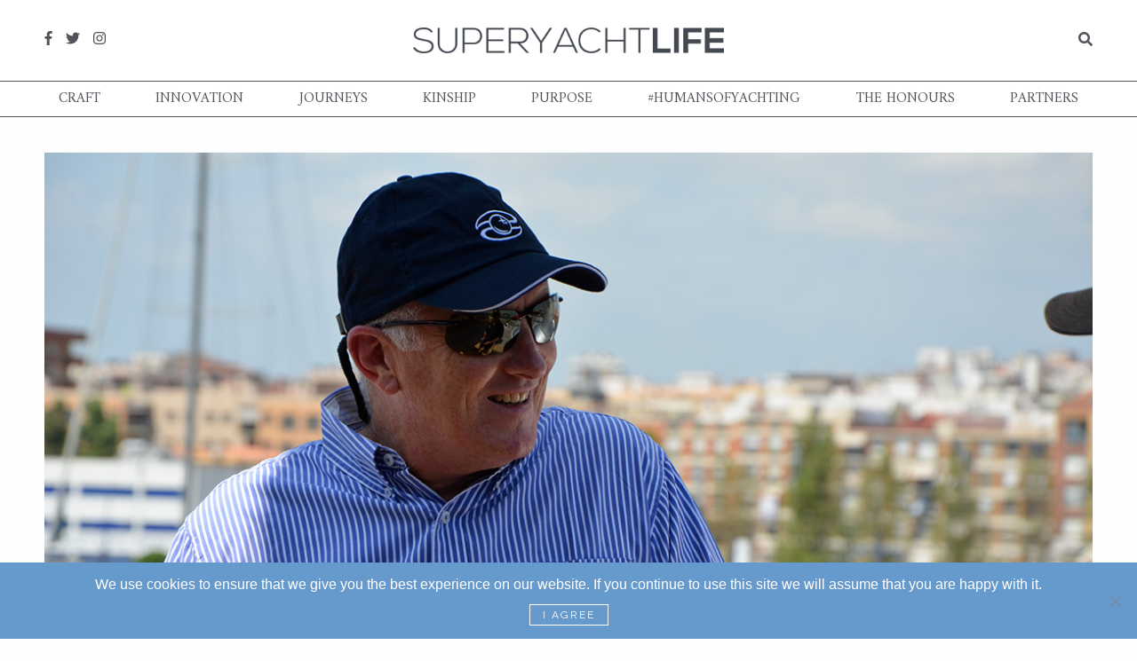

--- FILE ---
content_type: text/html; charset=UTF-8
request_url: https://thesuperyachtlife.com/humansofyachting/derek-munro/
body_size: 19326
content:
<!doctype html>
<html class="no-js" lang="en-US" prefix="og: http://ogp.me/ns# fb: http://ogp.me/ns/fb#" >
	<head>
		
<!-- Google Tag Manager -->
<script>(function(w,d,s,l,i){w[l]=w[l]||[];w[l].push({'gtm.start':
new Date().getTime(),event:'gtm.js'});var f=d.getElementsByTagName(s)[0],
j=d.createElement(s),dl=l!='dataLayer'?'&l='+l:'';j.async=true;j.src=
'https://www.googletagmanager.com/gtm.js?id='+i+dl;f.parentNode.insertBefore(j,f);
})(window,document,'script','dataLayer','GTM-5HHHDQ9B');</script>
<!-- End Google Tag Manager -->
		
		<script type="text/javascript">document.addEventListener( 'wpcf7mailsent', function( event ) {
			dataLayer.push({'event':'newsletter-signup'});
		}, false );</script>
		<script type="text/javascript">
		function timer11(){dataLayer.push({'event':'time-on-page','event_category':'TimeOnPage','event_label':'11-30 seconds','non_interaction':true})};
		function timer31(){dataLayer.push({'event':'time-on-page','event_category':'TimeOnPage','event_label':'31-60 seconds','non_interaction':true})};
		function timer61(){dataLayer.push({'event':'time-on-page','event_category':'TimeOnPage','event_label':'61-180 seconds','non_interaction':true})};
		function timer181(){dataLayer.push({'event':'time-on-page','event_category':'TimeOnPage','event_label':'181-600 seconds','non_interaction':true})};
		function timer601(){dataLayer.push({'event':'time-on-page','event_category':'TimeOnPage','event_label':'601-1800 seconds','non_interaction':true})};
		function timer1801(){dataLayer.push({'event':'time-on-page','event_category':'TimeOnPage','event_label':'1801+ seconds','non_interaction':true})};
		dataLayer.push({'event':'time-on-page','event_category':'TimeOnPage','event_label':'0-10 seconds','non_interaction':true});
		setTimeout(timer11, 11000);
		setTimeout(timer31, 31000);
		setTimeout(timer61, 61000);
		setTimeout(timer181, 181000);
		setTimeout(timer601, 601000);
		setTimeout(timer1801, 1801000);
		</script>
		<meta charset="UTF-8" />
		<meta name="viewport" content="width=device-width, initial-scale=1.0" />
		<link rel="icon" type="image/png" href="https://thesuperyachtlife.com/wp-content/themes/FoundationPress-master/dist/assets/images/favicon-32x32.png" sizes="32x32" />
		<link rel="icon" type="image/png" href="https://thesuperyachtlife.com/wp-content/themes/FoundationPress-master/dist/assets/images/favicon-16x16.png" sizes="16x16" />
		<link href="https://fonts.googleapis.com/css?family=Amiri|Playfair+Display:400,400i|Raleway&#038;display=swap" data-rocket-async="style" as="style" onload="this.onload=null;this.rel='stylesheet'" rel="preload">
		
		<script defer src="https://use.fontawesome.com/releases/v5.0.6/js/all.js"></script>
		<meta name='robots' content='index, follow, max-image-preview:large, max-snippet:-1, max-video-preview:-1' />

	<!-- This site is optimized with the Yoast SEO plugin v23.3 - https://yoast.com/wordpress/plugins/seo/ -->
	<title>#humansofyachting – Derek Munro &#8211; Superyacht Life</title><style id="rocket-critical-css">.fa-facebook-f:before{content:"\f39e"}.fa-instagram:before{content:"\f16d"}.fa-search:before{content:"\f002"}.fa-twitter:before{content:"\f099"}ul{box-sizing:border-box}:root{--wp--preset--font-size--normal:16px;--wp--preset--font-size--huge:42px}.wpcf7 .screen-reader-response{position:absolute;overflow:hidden;clip:rect(1px,1px,1px,1px);clip-path:inset(50%);height:1px;width:1px;margin:-1px;padding:0;border:0;word-wrap:normal!important}.wpcf7 form .wpcf7-response-output{margin:2em 0.5em 1em;padding:0.2em 1em;border:2px solid #00a0d2}.wpcf7 form.init .wpcf7-response-output{display:none}.wpcf7-form-control-wrap{position:relative}.wpcf7-list-item{display:inline-block;margin:0 0 0 1em}.wpcf7-list-item-label::before,.wpcf7-list-item-label::after{content:" "}.wpcf7 input[type="email"]{direction:ltr}#cookie-notice{font-family:-apple-system,BlinkMacSystemFont,Arial,Roboto,"Helvetica Neue",sans-serif;font-weight:400;font-size:13px;text-align:center}#cookie-notice{position:fixed;min-width:100%;height:auto;z-index:100000;letter-spacing:0;line-height:20px;left:0}#cookie-notice,#cookie-notice *{-webkit-box-sizing:border-box;-moz-box-sizing:border-box;box-sizing:border-box}#cookie-notice .cookie-notice-container{display:block}.cn-position-bottom{bottom:0}.cookie-notice-container{padding:15px 30px;text-align:center;width:100%;z-index:2}.cn-close-icon{position:absolute;right:15px;top:50%;margin-top:-10px;width:15px;height:15px;opacity:.5;padding:10px;outline:0}.cn-close-icon:after,.cn-close-icon:before{position:absolute;content:' ';height:15px;width:2px;top:3px;background-color:grey}.cn-close-icon:before{transform:rotate(45deg)}.cn-close-icon:after{transform:rotate(-45deg)}#cookie-notice .cn-button{margin:0 0 0 10px;display:inline-block}.cn-text-container{margin:0 0 6px}.cn-buttons-container,.cn-text-container{display:inline-block}#cookie-notice.cookie-notice-visible.cn-effect-none{-webkit-animation-name:fadeIn;animation-name:fadeIn}#cookie-notice.cn-effect-none{-webkit-animation-name:fadeOut;animation-name:fadeOut}@-webkit-keyframes fadeIn{from{opacity:0}to{opacity:1}}@keyframes fadeIn{from{opacity:0}to{opacity:1}}@-webkit-keyframes fadeOut{from{opacity:1}to{opacity:0}}@keyframes fadeOut{from{opacity:1}to{opacity:0}}@media all and (max-width:900px){.cookie-notice-container #cn-notice-buttons,.cookie-notice-container #cn-notice-text{display:block}#cookie-notice .cn-button{margin:0 5px 5px}}@media all and (max-width:480px){.cookie-notice-container{padding:15px 25px}}html{font-family:sans-serif;line-height:1.15;-ms-text-size-adjust:100%;-webkit-text-size-adjust:100%}body{margin:0}header,nav,section{display:block}a{background-color:transparent;-webkit-text-decoration-skip:objects}img{border-style:none}svg:not(:root){overflow:hidden}button,input,textarea{font-family:sans-serif;font-size:100%;line-height:1.15;margin:0}button{overflow:visible}button{text-transform:none}[type=submit],button,html [type=button]{-webkit-appearance:button}[type=button]::-moz-focus-inner,[type=submit]::-moz-focus-inner,button::-moz-focus-inner{border-style:none;padding:0}[type=button]:-moz-focusring,[type=submit]:-moz-focusring,button:-moz-focusring{outline:1px dotted ButtonText}input{overflow:visible}[type=checkbox],[type=radio]{box-sizing:border-box;padding:0}::-webkit-file-upload-button{-webkit-appearance:button;font:inherit}textarea{overflow:auto}.foundation-mq{font-family:"small=0em&medium=40em&large=64em&xlarge=75em&xxlarge=90em"}html{box-sizing:border-box;font-size:100%}*,::after,::before{box-sizing:inherit}body{margin:0;padding:0;background:#fefefe;font-family:Amiri,serif;font-weight:400;line-height:1.5;color:#51555a;-webkit-font-smoothing:antialiased;-moz-osx-font-smoothing:grayscale}img{display:inline-block;vertical-align:middle;max-width:100%;height:auto;-ms-interpolation-mode:bicubic}textarea{height:auto;min-height:50px;border-radius:0}button{padding:0;-webkit-appearance:none;-moz-appearance:none;appearance:none;border:0;border-radius:0;background:0 0;line-height:1}button,input,textarea{font-family:inherit}.grid-x{display:-webkit-flex;display:-ms-flexbox;display:flex;-webkit-flex-flow:row wrap;-ms-flex-flow:row wrap;flex-flow:row wrap}.cell{-webkit-flex:0 0 auto;-ms-flex:0 0 auto;flex:0 0 auto;min-height:0;min-width:0;width:100%}.cell.shrink{-webkit-flex:0 0 auto;-ms-flex:0 0 auto;flex:0 0 auto}.grid-x>.shrink{width:auto}.grid-x>.small-3,.grid-x>.small-6{-webkit-flex-basis:auto;-ms-flex-preferred-size:auto;flex-basis:auto}.grid-x>.small-3{width:25%}.grid-x>.small-6{width:50%}.grid-margin-y:not(.grid-y)>.cell{height:auto}.grid-margin-x{margin-left:-.625rem;margin-right:-.625rem}@media print,screen and (min-width:40em){.grid-margin-x{margin-left:-.9375rem;margin-right:-.9375rem}}.grid-margin-x>.cell{width:calc(100% - 1.25rem);margin-left:.625rem;margin-right:.625rem}@media print,screen and (min-width:40em){.grid-margin-x>.cell{width:calc(100% - 1.875rem);margin-left:.9375rem;margin-right:.9375rem}}.grid-margin-x>.shrink{width:auto}.grid-margin-x>.small-3{width:calc(25% - 1.25rem)}.grid-margin-x>.small-6{width:calc(50% - 1.25rem)}@media print,screen and (min-width:40em){.grid-margin-x>.shrink{width:auto}.grid-margin-x>.small-3{width:calc(25% - 1.875rem)}.grid-margin-x>.small-6{width:calc(50% - 1.875rem)}}.grid-margin-y{margin-top:-.625rem;margin-bottom:-.625rem}@media print,screen and (min-width:40em){.grid-margin-y{margin-top:-.9375rem;margin-bottom:-.9375rem}}.grid-margin-y>.cell{height:calc(100% - 1.25rem);margin-top:.625rem;margin-bottom:.625rem}@media print,screen and (min-width:40em){.grid-margin-y>.cell{height:calc(100% - 1.875rem);margin-top:.9375rem;margin-bottom:.9375rem}}.grid-margin-y>.shrink{height:auto}@media print,screen and (min-width:40em){.grid-margin-y>.shrink{height:auto}}.grid-margin-y{margin-top:-.625rem;margin-bottom:-.625rem}@media print,screen and (min-width:40em){.grid-margin-y{margin-top:-.9375rem;margin-bottom:-.9375rem}}.grid-margin-y>.cell{height:calc(100% - 1.25rem);margin-top:.625rem;margin-bottom:.625rem}@media print,screen and (min-width:40em){.grid-margin-y>.cell{height:calc(100% - 1.875rem);margin-top:.9375rem;margin-bottom:.9375rem}}.grid-margin-y>.shrink{height:auto}@media print,screen and (min-width:40em){.grid-margin-y>.shrink{height:auto}}div,form,h2,li,p,ul{margin:0;padding:0}p{margin-bottom:1rem;font-size:inherit;line-height:1.6;text-rendering:optimizeLegibility}i{font-style:italic;line-height:inherit}h2{font-family:"Playfair Display",serif;font-style:normal;font-weight:400;color:inherit;text-rendering:optimizeLegibility}h2{font-size:1.25rem;line-height:1.4;margin-top:0;margin-bottom:.5rem}@media print,screen and (min-width:40em){h2{font-size:1.5rem}}a{line-height:inherit;color:#06c;text-decoration:none}a img{border:0}ul{margin-bottom:1rem;list-style-position:outside;line-height:1.6}li{font-size:inherit}ul{margin-left:1.25rem;list-style-type:disc}.button{display:inline-block;vertical-align:middle;margin:0 0 1rem 0;font-family:inherit;padding:.85em 1em;-webkit-appearance:none;border:1px solid transparent;border-radius:0;font-size:.9rem;line-height:1;text-align:center;background-color:#06c;color:#fefefe}[type=email],[type=text],textarea{display:block;box-sizing:border-box;width:100%;height:2.4375rem;margin:0 0 1rem;padding:.5rem;border:1px solid #cacaca;border-radius:0;background-color:#fefefe;box-shadow:inset 0 1px 2px rgba(10,10,10,.1);font-family:inherit;font-size:1rem;font-weight:400;line-height:1.5;color:#0a0a0a;-webkit-appearance:none;-moz-appearance:none;appearance:none}textarea{max-width:100%}input::-webkit-input-placeholder,textarea::-webkit-input-placeholder{color:#cacaca}input:-ms-input-placeholder,textarea:-ms-input-placeholder{color:#cacaca}[type=button],[type=submit]{-webkit-appearance:none;-moz-appearance:none;appearance:none;border-radius:0}[type=checkbox],[type=radio]{margin:0 0 1rem}.input-group{display:-webkit-flex;display:-ms-flexbox;display:flex;width:100%;margin-bottom:1rem;-webkit-align-items:stretch;-ms-flex-align:stretch;align-items:stretch}.input-group>:first-child{border-radius:0}.input-group>:last-child>*{border-radius:0}.input-group-field{margin:0;white-space:nowrap}.input-group-field{border-radius:0;-webkit-flex:1 1 0px;-ms-flex:1 1 0px;flex:1 1 0px;height:auto;min-width:0}.menu{padding:0;margin:0;list-style:none;position:relative;display:-webkit-flex;display:-ms-flexbox;display:flex;-webkit-flex-wrap:wrap;-ms-flex-wrap:wrap;flex-wrap:wrap}.menu a{line-height:1;text-decoration:none;display:block;padding:.7rem 1rem}.menu a{margin-bottom:0}.menu{-webkit-flex-wrap:wrap;-ms-flex-wrap:wrap;flex-wrap:wrap;-webkit-flex-direction:row;-ms-flex-direction:row;flex-direction:row}.menu.vertical{-webkit-flex-wrap:nowrap;-ms-flex-wrap:nowrap;flex-wrap:nowrap;-webkit-flex-direction:column;-ms-flex-direction:column;flex-direction:column}.menu-icon{position:relative;display:inline-block;vertical-align:middle;width:20px;height:16px}.menu-icon::after{position:absolute;top:0;left:0;display:block;width:100%;height:2px;background:#fefefe;box-shadow:0 7px 0 #fefefe,0 14px 0 #fefefe;content:''}.title-bar{padding:.5rem;background:#2c3840;color:#fefefe;display:-webkit-flex;display:-ms-flexbox;display:flex;-webkit-justify-content:flex-start;-ms-flex-pack:start;justify-content:flex-start;-webkit-align-items:center;-ms-flex-align:center;align-items:center}.title-bar .menu-icon{margin-left:.25rem;margin-right:.25rem}.title-bar-left{-webkit-flex:1 1 0px;-ms-flex:1 1 0px;flex:1 1 0px}.title-bar-title{display:inline-block;vertical-align:middle;font-weight:700}@media screen and (max-width:0em),screen and (min-width:40em){.show-for-small-only{display:none!important}}@media screen and (max-width:39.9375em){.show-for-medium{display:none!important}}.align-center{-webkit-justify-content:center;-ms-flex-pack:center;justify-content:center}.align-justify{-webkit-justify-content:space-between;-ms-flex-pack:justify;justify-content:space-between}.align-middle{-webkit-align-items:center;-ms-flex-align:center;align-items:center}p{font-size:20px;line-height:24px;text-rendering:optimizeLegibility!important;-webkit-font-smoothing:antialiased!important}@media print,screen and (min-width:64em){.mobile-menu,.site-title-bar{display:none!important}}@media screen and (max-width:63.9375em){.desktop-menu{display:none!important}}.mobile-menu{display:none}.title-bar-left{margin:7px 7px 9px 7px}.title-bar-left .menu-icon{margin:0 15px 0 10px}.site-title-bar.title-bar{background:#fff;display:inline-block}.site-title-bar.title-bar img{max-width:200px;margin:0 auto;display:block}.site-title-bar.title-bar .menu-icon::after{background:#51555a;box-shadow:0 7px 0 #51555a,0 14px 0 #51555a}.menu-header{padding-top:25px;padding-bottom:25px}@media screen and (max-width:63.9375em){.menu-header{display:none!important}}.menu-header .social ul{float:left;list-style-type:none;margin:0;padding:0}.menu-header .social ul li{display:inline-block;margin-right:10px}.menu-header .social ul li a{color:#51555a}.menu-header .logo img{max-width:350px;display:block;margin:0 auto}.menu-header .search .input-group{margin:0}.menu-header .search .input-group input{margin:0;padding:.5rem 0;border:none;border-bottom:solid 1px #51555a;background-color:#fefefe;color:#51555a;box-shadow:none;visibility:hidden}.menu-header .search #search-toggle{color:#51555a;margin-left:10px;-webkit-align-self:center;-ms-flex-item-align:center;-ms-grid-row-align:center;align-self:center}.menu-navigation{border-top:1px solid #51555a;border-bottom:1px solid #51555a;background:#fff}.menu-navigation ul{margin-left:auto!important;margin-right:auto!important}.menu-navigation ul a{font-size:16px;color:#51555a;margin-bottom:1px;text-transform:uppercase}body{padding-top:132.375px}@media screen and (max-width:63.9375em){body{padding-top:58px}}header{background-color:#fff;z-index:99;position:fixed;top:0;width:100%}.button{border:1px solid #000;padding:1rem;background-color:transparent;color:#000;font-family:Raleway,sans-serif;font-size:12px;letter-spacing:2px;text-transform:uppercase}html{overflow-y:scroll}.content-container{position:relative;max-width:1200px;margin:0 auto;padding-left:10px;padding-right:10px}section{padding-top:40px;padding-bottom:40px}.mar-btm{margin-bottom:40px}.newsletter div.wpcf7 form p{display:-webkit-flex;display:-ms-flexbox;display:flex;-webkit-flex-flow:row wrap;-ms-flex-flow:row wrap;flex-flow:row wrap;text-align:center;color:#fff}.newsletter div.wpcf7 form p span{width:calc(100% - 1.875rem);margin-right:.9375rem;margin-left:.9375rem}.newsletter div.wpcf7 form p span input{border:none;box-shadow:none;color:#51555a}#cookie-notice .cookie-notice-container{padding:15px}#cookie-notice #cn-notice-text{display:block;font-size:16px;color:#fff;margin-bottom:5px}#cookie-notice #cn-accept-cookie{padding:5px 14px;display:inline-block;margin:7px auto 0 auto;color:#fff;border-color:#fff}.pum-overlay{background-color:rgba(0,0,0,.8)!important}.pum-overlay .pum-container{-webkit-flex:0 0 auto;-ms-flex:0 0 auto;flex:0 0 auto;width:auto;margin-right:.9375rem;margin-left:.9375rem;-webkit-align-self:center;-ms-flex-item-align:center;-ms-grid-row-align:center;align-self:center;background:url(https://thesuperyachtlife.com/wp-content/themes/FoundationPress-master/dist/assets/images/newsletter-background.jpg);background-size:cover;background-position:center;background-repeat:no-repeat;margin:0;padding:26px}.pum-overlay .pum-container .pum-content{padding:64px 26px;background:rgba(214,217,220,.66)}.pum-overlay .pum-container .pum-content h2,.pum-overlay .pum-container .pum-content p{color:#51555a;text-align:center;margin-bottom:20px}.pum-overlay .pum-container .pum-content div.wpcf7{max-width:900px;margin:0 auto;padding:0}.pum-overlay .pum-container .pum-content div.wpcf7 form p{display:-webkit-flex;display:-ms-flexbox;display:flex;-webkit-flex-flow:row wrap;-ms-flex-flow:row wrap;flex-flow:row wrap;text-align:center;color:#51555a}.pum-overlay .pum-container .pum-content div.wpcf7 form p span{width:calc(100% - 1.875rem);margin-right:.9375rem;margin-left:.9375rem}.pum-overlay .pum-container .pum-content div.wpcf7 form p span input{border:none;box-shadow:none;color:#51555a}.pum-overlay .pum-container .pum-content div.wpcf7 form p .industry-container{margin:15px}.pum-overlay .pum-container .pum-content div.wpcf7 form p input.wpcf7-submit{margin:0 auto;font-family:Raleway,sans-serif;color:#fff;background:#69c;border:none;text-transform:uppercase;padding:10px 80px;font-size:12px}.pum-overlay .pum-container .pum-content+button.pum-close{right:36px;top:36px;color:#51555a;border:none;box-shadow:none;text-shadow:none;background:0 0}.sustainability-label{background:#23998b}.category-label{color:#fff;font-family:Raleway,sans-serif;letter-spacing:2px;font-size:11px;line-height:1;text-transform:uppercase;padding:7.5px 10px}.image-container{position:relative}.image-container img{height:auto;width:100%;min-width:100%;display:block}#story .header-image{width:100%}#story .image-container{position:relative}#story .image-container .image-text{font-family:Raleway,sans-serif;color:#fff;text-transform:uppercase;font-weight:700;font-size:12px;line-height:1.2;position:absolute;bottom:0;left:0;width:100%;padding:35px 25px 15px;margin:0;background:linear-gradient(to top,rgba(90,90,90,.45) 0,transparent 100%);filter:progid:DXImageTransform.Microsoft.gradient( startColorstr='#5a5a5a73', endColorstr='#00000000', GradientType=0)}#story section.main{padding-bottom:0}.pum-container,.pum-content,.pum-content+.pum-close,.pum-overlay{background:0 0;border:none;bottom:auto;clear:none;float:none;font-family:inherit;font-size:medium;font-style:normal;font-weight:400;height:auto;left:auto;letter-spacing:normal;line-height:normal;max-height:none;max-width:none;min-height:0;min-width:0;overflow:visible;position:static;right:auto;text-align:left;text-decoration:none;text-indent:0;text-transform:none;top:auto;visibility:visible;white-space:normal;width:auto;z-index:auto}.pum-content{position:relative;z-index:1}.pum-overlay{position:fixed}.pum-overlay{height:100%;width:100%;top:0;left:0;right:0;bottom:0;z-index:1999999999;overflow:initial;display:none}.pum-overlay,.pum-overlay *,.pum-overlay :after,.pum-overlay :before,.pum-overlay:after,.pum-overlay:before{box-sizing:border-box}.pum-container{top:100px;position:absolute;margin-bottom:3em;z-index:1999999999}.pum-container .pum-content>:last-child{margin-bottom:0}.pum-container .pum-content>:first-child{margin-top:0}.pum-container .pum-content+.pum-close{text-decoration:none;text-align:center;line-height:1;position:absolute;min-width:1em;z-index:2;background-color:transparent}.pum-theme-1639,.pum-theme-cutting-edge{background-color:rgba(0,0,0,0.50)}.pum-theme-1639 .pum-container,.pum-theme-cutting-edge .pum-container{padding:18px;border-radius:0px;border:1px none #000000;box-shadow:0px 10px 25px 0px rgba(2,2,2,0.50);background-color:rgba(30,115,190,1.00)}.pum-theme-1639 .pum-content,.pum-theme-cutting-edge .pum-content{color:#ffffff;font-family:inherit}.pum-theme-1639 .pum-content+.pum-close,.pum-theme-cutting-edge .pum-content+.pum-close{position:absolute;height:24px;width:24px;left:auto;right:0px;bottom:auto;top:0px;padding:0px;color:#1e73be;font-family:inherit;font-size:32px;line-height:24px;border:1px none #ffffff;border-radius:0px;box-shadow:-1px 1px 1px 0px rgba(2,2,2,0.10);text-shadow:-1px 1px 1px rgba(0,0,0,0.10);background-color:rgba(238,238,34,1.00)}#pum-1641{z-index:1999999999}</style><link rel="preload" href="https://thesuperyachtlife.com/wp-content/cache/min/1/549588b61dd1e6413749491130e809c0.css" data-rocket-async="style" as="style" onload="this.onload=null;this.rel='stylesheet'" media="all" data-minify="1" />
	<meta name="description" content="“I grew up in Malaysia and the Solomon Islands and my mum was the accountant for the local yacht club, hence I spent every evening after school sitting around there. When I was seven, I built my first canoe; I dug it out of a log with the help of our gardener. I think it was about three metres long. I painted it red and then spent my childhood paddling around the Pacific. It was awesome." />
	<link rel="canonical" href="https://thesuperyachtlife.com/humansofyachting/derek-munro/" />
	<meta name="twitter:label1" content="Written by" />
	<meta name="twitter:data1" content="Dominique Afacan" />
	<script type="application/ld+json" class="yoast-schema-graph">{"@context":"https://schema.org","@graph":[{"@type":"WebPage","@id":"https://thesuperyachtlife.com/humansofyachting/derek-munro/","url":"https://thesuperyachtlife.com/humansofyachting/derek-munro/","name":"#humansofyachting – Derek Munro &#8211; Superyacht Life","isPartOf":{"@id":"https://thesuperyachtlife.com/#website"},"datePublished":"2020-12-21T15:32:08+00:00","dateModified":"2021-01-05T00:29:10+00:00","author":{"@id":"https://thesuperyachtlife.com/#/schema/person/9e0daebf2d58447baaa74a1b0082c105"},"description":"“I grew up in Malaysia and the Solomon Islands and my mum was the accountant for the local yacht club, hence I spent every evening after school sitting around there. When I was seven, I built my first canoe; I dug it out of a log with the help of our gardener. I think it was about three metres long. I painted it red and then spent my childhood paddling around the Pacific. It was awesome.","breadcrumb":{"@id":"https://thesuperyachtlife.com/humansofyachting/derek-munro/#breadcrumb"},"inLanguage":"en-US","potentialAction":[{"@type":"ReadAction","target":["https://thesuperyachtlife.com/humansofyachting/derek-munro/"]}]},{"@type":"BreadcrumbList","@id":"https://thesuperyachtlife.com/humansofyachting/derek-munro/#breadcrumb","itemListElement":[{"@type":"ListItem","position":1,"name":"Home","item":"https://thesuperyachtlife.com/"},{"@type":"ListItem","position":2,"name":"#humansofyachting – Derek Munro"}]},{"@type":"WebSite","@id":"https://thesuperyachtlife.com/#website","url":"https://thesuperyachtlife.com/","name":"Superyacht Life","description":"","potentialAction":[{"@type":"SearchAction","target":{"@type":"EntryPoint","urlTemplate":"https://thesuperyachtlife.com/?s={search_term_string}"},"query-input":"required name=search_term_string"}],"inLanguage":"en-US"},{"@type":"Person","@id":"https://thesuperyachtlife.com/#/schema/person/9e0daebf2d58447baaa74a1b0082c105","name":"Dominique Afacan","image":{"@type":"ImageObject","inLanguage":"en-US","@id":"https://thesuperyachtlife.com/#/schema/person/image/","url":"https://thesuperyachtlife.com/wp-content/uploads/2018/02/Author-dom-150x150.jpg","contentUrl":"https://thesuperyachtlife.com/wp-content/uploads/2018/02/Author-dom-150x150.jpg","caption":"Dominique Afacan"},"description":"She might have arrived relatively late to the yachting world, but Dominique Afacan, editor-in-chief of Superyacht Life, is making up for lost time. Over the last five years, she has raced at the St Barths Bucket, kissed the America’s Cup in Bermuda and even taken a polar plunge in Antarctica.","sameAs":["https://www.instagram.com/dominiqueafacan/","https://x.com/theluxeditor"],"url":"https://thesuperyachtlife.com/author/dominiqueafacan/"}]}</script>
	<!-- / Yoast SEO plugin. -->


<link href='https://fonts.gstatic.com' crossorigin rel='preconnect' />

<style id='wppb-edit-profile-style-inline-css' type='text/css'>


</style>
<style id='wppb-login-style-inline-css' type='text/css'>


</style>
<style id='wppb-recover-password-style-inline-css' type='text/css'>


</style>
<style id='wppb-register-style-inline-css' type='text/css'>


</style>

<style id='classic-theme-styles-inline-css' type='text/css'>
/*! This file is auto-generated */
.wp-block-button__link{color:#fff;background-color:#32373c;border-radius:9999px;box-shadow:none;text-decoration:none;padding:calc(.667em + 2px) calc(1.333em + 2px);font-size:1.125em}.wp-block-file__button{background:#32373c;color:#fff;text-decoration:none}
</style>
<style id='global-styles-inline-css' type='text/css'>
body{--wp--preset--color--black: #000000;--wp--preset--color--cyan-bluish-gray: #abb8c3;--wp--preset--color--white: #ffffff;--wp--preset--color--pale-pink: #f78da7;--wp--preset--color--vivid-red: #cf2e2e;--wp--preset--color--luminous-vivid-orange: #ff6900;--wp--preset--color--luminous-vivid-amber: #fcb900;--wp--preset--color--light-green-cyan: #7bdcb5;--wp--preset--color--vivid-green-cyan: #00d084;--wp--preset--color--pale-cyan-blue: #8ed1fc;--wp--preset--color--vivid-cyan-blue: #0693e3;--wp--preset--color--vivid-purple: #9b51e0;--wp--preset--gradient--vivid-cyan-blue-to-vivid-purple: linear-gradient(135deg,rgba(6,147,227,1) 0%,rgb(155,81,224) 100%);--wp--preset--gradient--light-green-cyan-to-vivid-green-cyan: linear-gradient(135deg,rgb(122,220,180) 0%,rgb(0,208,130) 100%);--wp--preset--gradient--luminous-vivid-amber-to-luminous-vivid-orange: linear-gradient(135deg,rgba(252,185,0,1) 0%,rgba(255,105,0,1) 100%);--wp--preset--gradient--luminous-vivid-orange-to-vivid-red: linear-gradient(135deg,rgba(255,105,0,1) 0%,rgb(207,46,46) 100%);--wp--preset--gradient--very-light-gray-to-cyan-bluish-gray: linear-gradient(135deg,rgb(238,238,238) 0%,rgb(169,184,195) 100%);--wp--preset--gradient--cool-to-warm-spectrum: linear-gradient(135deg,rgb(74,234,220) 0%,rgb(151,120,209) 20%,rgb(207,42,186) 40%,rgb(238,44,130) 60%,rgb(251,105,98) 80%,rgb(254,248,76) 100%);--wp--preset--gradient--blush-light-purple: linear-gradient(135deg,rgb(255,206,236) 0%,rgb(152,150,240) 100%);--wp--preset--gradient--blush-bordeaux: linear-gradient(135deg,rgb(254,205,165) 0%,rgb(254,45,45) 50%,rgb(107,0,62) 100%);--wp--preset--gradient--luminous-dusk: linear-gradient(135deg,rgb(255,203,112) 0%,rgb(199,81,192) 50%,rgb(65,88,208) 100%);--wp--preset--gradient--pale-ocean: linear-gradient(135deg,rgb(255,245,203) 0%,rgb(182,227,212) 50%,rgb(51,167,181) 100%);--wp--preset--gradient--electric-grass: linear-gradient(135deg,rgb(202,248,128) 0%,rgb(113,206,126) 100%);--wp--preset--gradient--midnight: linear-gradient(135deg,rgb(2,3,129) 0%,rgb(40,116,252) 100%);--wp--preset--font-size--small: 13px;--wp--preset--font-size--medium: 20px;--wp--preset--font-size--large: 36px;--wp--preset--font-size--x-large: 42px;--wp--preset--spacing--20: 0.44rem;--wp--preset--spacing--30: 0.67rem;--wp--preset--spacing--40: 1rem;--wp--preset--spacing--50: 1.5rem;--wp--preset--spacing--60: 2.25rem;--wp--preset--spacing--70: 3.38rem;--wp--preset--spacing--80: 5.06rem;--wp--preset--shadow--natural: 6px 6px 9px rgba(0, 0, 0, 0.2);--wp--preset--shadow--deep: 12px 12px 50px rgba(0, 0, 0, 0.4);--wp--preset--shadow--sharp: 6px 6px 0px rgba(0, 0, 0, 0.2);--wp--preset--shadow--outlined: 6px 6px 0px -3px rgba(255, 255, 255, 1), 6px 6px rgba(0, 0, 0, 1);--wp--preset--shadow--crisp: 6px 6px 0px rgba(0, 0, 0, 1);}:where(.is-layout-flex){gap: 0.5em;}:where(.is-layout-grid){gap: 0.5em;}body .is-layout-flow > .alignleft{float: left;margin-inline-start: 0;margin-inline-end: 2em;}body .is-layout-flow > .alignright{float: right;margin-inline-start: 2em;margin-inline-end: 0;}body .is-layout-flow > .aligncenter{margin-left: auto !important;margin-right: auto !important;}body .is-layout-constrained > .alignleft{float: left;margin-inline-start: 0;margin-inline-end: 2em;}body .is-layout-constrained > .alignright{float: right;margin-inline-start: 2em;margin-inline-end: 0;}body .is-layout-constrained > .aligncenter{margin-left: auto !important;margin-right: auto !important;}body .is-layout-constrained > :where(:not(.alignleft):not(.alignright):not(.alignfull)){max-width: var(--wp--style--global--content-size);margin-left: auto !important;margin-right: auto !important;}body .is-layout-constrained > .alignwide{max-width: var(--wp--style--global--wide-size);}body .is-layout-flex{display: flex;}body .is-layout-flex{flex-wrap: wrap;align-items: center;}body .is-layout-flex > *{margin: 0;}body .is-layout-grid{display: grid;}body .is-layout-grid > *{margin: 0;}:where(.wp-block-columns.is-layout-flex){gap: 2em;}:where(.wp-block-columns.is-layout-grid){gap: 2em;}:where(.wp-block-post-template.is-layout-flex){gap: 1.25em;}:where(.wp-block-post-template.is-layout-grid){gap: 1.25em;}.has-black-color{color: var(--wp--preset--color--black) !important;}.has-cyan-bluish-gray-color{color: var(--wp--preset--color--cyan-bluish-gray) !important;}.has-white-color{color: var(--wp--preset--color--white) !important;}.has-pale-pink-color{color: var(--wp--preset--color--pale-pink) !important;}.has-vivid-red-color{color: var(--wp--preset--color--vivid-red) !important;}.has-luminous-vivid-orange-color{color: var(--wp--preset--color--luminous-vivid-orange) !important;}.has-luminous-vivid-amber-color{color: var(--wp--preset--color--luminous-vivid-amber) !important;}.has-light-green-cyan-color{color: var(--wp--preset--color--light-green-cyan) !important;}.has-vivid-green-cyan-color{color: var(--wp--preset--color--vivid-green-cyan) !important;}.has-pale-cyan-blue-color{color: var(--wp--preset--color--pale-cyan-blue) !important;}.has-vivid-cyan-blue-color{color: var(--wp--preset--color--vivid-cyan-blue) !important;}.has-vivid-purple-color{color: var(--wp--preset--color--vivid-purple) !important;}.has-black-background-color{background-color: var(--wp--preset--color--black) !important;}.has-cyan-bluish-gray-background-color{background-color: var(--wp--preset--color--cyan-bluish-gray) !important;}.has-white-background-color{background-color: var(--wp--preset--color--white) !important;}.has-pale-pink-background-color{background-color: var(--wp--preset--color--pale-pink) !important;}.has-vivid-red-background-color{background-color: var(--wp--preset--color--vivid-red) !important;}.has-luminous-vivid-orange-background-color{background-color: var(--wp--preset--color--luminous-vivid-orange) !important;}.has-luminous-vivid-amber-background-color{background-color: var(--wp--preset--color--luminous-vivid-amber) !important;}.has-light-green-cyan-background-color{background-color: var(--wp--preset--color--light-green-cyan) !important;}.has-vivid-green-cyan-background-color{background-color: var(--wp--preset--color--vivid-green-cyan) !important;}.has-pale-cyan-blue-background-color{background-color: var(--wp--preset--color--pale-cyan-blue) !important;}.has-vivid-cyan-blue-background-color{background-color: var(--wp--preset--color--vivid-cyan-blue) !important;}.has-vivid-purple-background-color{background-color: var(--wp--preset--color--vivid-purple) !important;}.has-black-border-color{border-color: var(--wp--preset--color--black) !important;}.has-cyan-bluish-gray-border-color{border-color: var(--wp--preset--color--cyan-bluish-gray) !important;}.has-white-border-color{border-color: var(--wp--preset--color--white) !important;}.has-pale-pink-border-color{border-color: var(--wp--preset--color--pale-pink) !important;}.has-vivid-red-border-color{border-color: var(--wp--preset--color--vivid-red) !important;}.has-luminous-vivid-orange-border-color{border-color: var(--wp--preset--color--luminous-vivid-orange) !important;}.has-luminous-vivid-amber-border-color{border-color: var(--wp--preset--color--luminous-vivid-amber) !important;}.has-light-green-cyan-border-color{border-color: var(--wp--preset--color--light-green-cyan) !important;}.has-vivid-green-cyan-border-color{border-color: var(--wp--preset--color--vivid-green-cyan) !important;}.has-pale-cyan-blue-border-color{border-color: var(--wp--preset--color--pale-cyan-blue) !important;}.has-vivid-cyan-blue-border-color{border-color: var(--wp--preset--color--vivid-cyan-blue) !important;}.has-vivid-purple-border-color{border-color: var(--wp--preset--color--vivid-purple) !important;}.has-vivid-cyan-blue-to-vivid-purple-gradient-background{background: var(--wp--preset--gradient--vivid-cyan-blue-to-vivid-purple) !important;}.has-light-green-cyan-to-vivid-green-cyan-gradient-background{background: var(--wp--preset--gradient--light-green-cyan-to-vivid-green-cyan) !important;}.has-luminous-vivid-amber-to-luminous-vivid-orange-gradient-background{background: var(--wp--preset--gradient--luminous-vivid-amber-to-luminous-vivid-orange) !important;}.has-luminous-vivid-orange-to-vivid-red-gradient-background{background: var(--wp--preset--gradient--luminous-vivid-orange-to-vivid-red) !important;}.has-very-light-gray-to-cyan-bluish-gray-gradient-background{background: var(--wp--preset--gradient--very-light-gray-to-cyan-bluish-gray) !important;}.has-cool-to-warm-spectrum-gradient-background{background: var(--wp--preset--gradient--cool-to-warm-spectrum) !important;}.has-blush-light-purple-gradient-background{background: var(--wp--preset--gradient--blush-light-purple) !important;}.has-blush-bordeaux-gradient-background{background: var(--wp--preset--gradient--blush-bordeaux) !important;}.has-luminous-dusk-gradient-background{background: var(--wp--preset--gradient--luminous-dusk) !important;}.has-pale-ocean-gradient-background{background: var(--wp--preset--gradient--pale-ocean) !important;}.has-electric-grass-gradient-background{background: var(--wp--preset--gradient--electric-grass) !important;}.has-midnight-gradient-background{background: var(--wp--preset--gradient--midnight) !important;}.has-small-font-size{font-size: var(--wp--preset--font-size--small) !important;}.has-medium-font-size{font-size: var(--wp--preset--font-size--medium) !important;}.has-large-font-size{font-size: var(--wp--preset--font-size--large) !important;}.has-x-large-font-size{font-size: var(--wp--preset--font-size--x-large) !important;}
.wp-block-navigation a:where(:not(.wp-element-button)){color: inherit;}
:where(.wp-block-post-template.is-layout-flex){gap: 1.25em;}:where(.wp-block-post-template.is-layout-grid){gap: 1.25em;}
:where(.wp-block-columns.is-layout-flex){gap: 2em;}:where(.wp-block-columns.is-layout-grid){gap: 2em;}
.wp-block-pullquote{font-size: 1.5em;line-height: 1.6;}
</style>




<style id='rocket-lazyload-inline-css' type='text/css'>
.rll-youtube-player{position:relative;padding-bottom:56.23%;height:0;overflow:hidden;max-width:100%;}.rll-youtube-player iframe{position:absolute;top:0;left:0;width:100%;height:100%;z-index:100;background:0 0}.rll-youtube-player img{bottom:0;display:block;left:0;margin:auto;max-width:100%;width:100%;position:absolute;right:0;top:0;border:none;height:auto;cursor:pointer;-webkit-transition:.4s all;-moz-transition:.4s all;transition:.4s all}.rll-youtube-player img:hover{-webkit-filter:brightness(75%)}.rll-youtube-player .play{height:72px;width:72px;left:50%;top:50%;margin-left:-36px;margin-top:-36px;position:absolute;background:url(https://thesuperyachtlife.com/wp-content/plugins/wp-rocket/assets/img/youtube.png) no-repeat;cursor:pointer}
</style>

<script type="text/javascript" src="https://thesuperyachtlife.com/wp-includes/js/jquery/jquery.min.js?ver=3.7.1" id="jquery-core-js"></script>
<script type="text/javascript" src="https://thesuperyachtlife.com/wp-includes/js/jquery/jquery-migrate.min.js?ver=3.4.1" id="jquery-migrate-js" defer></script>
<link rel="https://api.w.org/" href="https://thesuperyachtlife.com/wp-json/" /><link rel="alternate" type="application/json" href="https://thesuperyachtlife.com/wp-json/wp/v2/posts/4886" />		<style type="text/css" id="wp-custom-css">
			div#search-results.mar-btm {
    position: relative;
}
p.load_more {
    position: absolute;
    bottom: -40px;
    left: 50%;
    margin: 0 0 0 -100px;
    border: 1px solid rgba(0, 0, 0, 0.5);
    text-transform: uppercase;
    padding: 2px 62px;
    line-height: normal;
}
p.load_more a {
    color: #666;
    font-size: 13px;
    font-family: Raleway, sans-serif;
	letter-spacing: 0.08em;
}
a.j-paginate.juicer-button {
    display: none;
}
.strategic-partners .cell {
    margin: auto;
	margin-top:30px;
}
span.wpcf7-form-control.wpcf7-radio {
	display:inline-grid;
}		</style>
		
<!-- START - Open Graph and Twitter Card Tags 3.3.3 -->
 <!-- Facebook Open Graph -->
  <meta property="og:locale" content="en_US"/>
  <meta property="og:site_name" content="Superyacht Life"/>
  <meta property="og:title" content="#humansofyachting – Derek Munro &#8211; Superyacht Life"/>
  <meta property="og:url" content="https://thesuperyachtlife.com/humansofyachting/derek-munro/"/>
  <meta property="og:type" content="article"/>
  <meta property="og:description" content="“I grew up in Malaysia and the Solomon Islands and my mum was the accountant for the local yacht club, hence I spent every evening after school sitting around there. When I was seven, I built my first canoe; I dug it out of a log with the help of our gardener. I think it was about three metres long. I painted it red and then spent my childhood paddling around the Pacific. It was awesome."/>
  <meta property="og:image" content="https://thesuperyachtlife.com/wp-content/uploads/2020/11/Derek-2.jpg"/>
  <meta property="og:image:url" content="https://thesuperyachtlife.com/wp-content/uploads/2020/11/Derek-2.jpg"/>
  <meta property="og:image:secure_url" content="https://thesuperyachtlife.com/wp-content/uploads/2020/11/Derek-2.jpg"/>
  <meta property="article:published_time" content="2020-12-21T15:32:08+00:00"/>
  <meta property="article:modified_time" content="2021-01-05T00:29:10+00:00" />
  <meta property="og:updated_time" content="2021-01-05T00:29:10+00:00" />
  <meta property="article:section" content="#humansofyachting"/>
 <!-- Google+ / Schema.org -->
  <meta itemprop="name" content="#humansofyachting – Derek Munro &#8211; Superyacht Life"/>
  <meta itemprop="headline" content="#humansofyachting – Derek Munro &#8211; Superyacht Life"/>
  <meta itemprop="description" content="“I grew up in Malaysia and the Solomon Islands and my mum was the accountant for the local yacht club, hence I spent every evening after school sitting around there. When I was seven, I built my first canoe; I dug it out of a log with the help of our gardener. I think it was about three metres long. I painted it red and then spent my childhood paddling around the Pacific. It was awesome."/>
  <meta itemprop="image" content="https://thesuperyachtlife.com/wp-content/uploads/2020/11/Derek-2.jpg"/>
  <meta itemprop="datePublished" content="2020-12-21"/>
  <meta itemprop="dateModified" content="2021-01-05T00:29:10+00:00" />
  <meta itemprop="author" content="Dominique Afacan"/>
  <!--<meta itemprop="publisher" content="Superyacht Life"/>--> <!-- To solve: The attribute publisher.itemtype has an invalid value -->
 <!-- Twitter Cards -->
  <meta name="twitter:title" content="#humansofyachting – Derek Munro &#8211; Superyacht Life"/>
  <meta name="twitter:url" content="https://thesuperyachtlife.com/humansofyachting/derek-munro/"/>
  <meta name="twitter:description" content="“I grew up in Malaysia and the Solomon Islands and my mum was the accountant for the local yacht club, hence I spent every evening after school sitting around there. When I was seven, I built my first canoe; I dug it out of a log with the help of our gardener. I think it was about three metres long. I painted it red and then spent my childhood paddling around the Pacific. It was awesome."/>
  <meta name="twitter:image" content="https://thesuperyachtlife.com/wp-content/uploads/2020/11/Derek-2.jpg"/>
  <meta name="twitter:card" content="summary_large_image"/>
  <meta name="twitter:creator" content="@theluxeditor"/>
 <!-- SEO -->
 <!-- Misc. tags -->
 <!-- is_singular | yoast_seo -->
<!-- END - Open Graph and Twitter Card Tags 3.3.3 -->
	
<noscript><style id="rocket-lazyload-nojs-css">.rll-youtube-player, [data-lazy-src]{display:none !important;}</style></noscript><script>
/*! loadCSS rel=preload polyfill. [c]2017 Filament Group, Inc. MIT License */
(function(w){"use strict";if(!w.loadCSS){w.loadCSS=function(){}}
var rp=loadCSS.relpreload={};rp.support=(function(){var ret;try{ret=w.document.createElement("link").relList.supports("preload")}catch(e){ret=!1}
return function(){return ret}})();rp.bindMediaToggle=function(link){var finalMedia=link.media||"all";function enableStylesheet(){link.media=finalMedia}
if(link.addEventListener){link.addEventListener("load",enableStylesheet)}else if(link.attachEvent){link.attachEvent("onload",enableStylesheet)}
setTimeout(function(){link.rel="stylesheet";link.media="only x"});setTimeout(enableStylesheet,3000)};rp.poly=function(){if(rp.support()){return}
var links=w.document.getElementsByTagName("link");for(var i=0;i<links.length;i++){var link=links[i];if(link.rel==="preload"&&link.getAttribute("as")==="style"&&!link.getAttribute("data-loadcss")){link.setAttribute("data-loadcss",!0);rp.bindMediaToggle(link)}}};if(!rp.support()){rp.poly();var run=w.setInterval(rp.poly,500);if(w.addEventListener){w.addEventListener("load",function(){rp.poly();w.clearInterval(run)})}else if(w.attachEvent){w.attachEvent("onload",function(){rp.poly();w.clearInterval(run)})}}
if(typeof exports!=="undefined"){exports.loadCSS=loadCSS}
else{w.loadCSS=loadCSS}}(typeof global!=="undefined"?global:this))
</script>	</head>
	<body class="post-template-default single single-post postid-4886 single-format-standard cookies-not-set topbar">

		<!-- Google Tag Manager (noscript) -->
<noscript><iframe src="https://www.googletagmanager.com/ns.html?id=GTM-5HHHDQ9B"
height="0" width="0" style="display:none;visibility:hidden"></iframe></noscript>
<!-- End Google Tag Manager (noscript) -->
		
	

	<header class="site-header" role="banner">
		<div class="site-title-bar title-bar" data-hide-for="large" data-responsive-toggle="mobile-menu">
			<div class="title-bar-left">
				<button aria-label="Main Menu" class="menu-icon" type="button" data-toggle="mobile-menu"></button>
				<span class="site-mobile-title title-bar-title">
					<a href="https://thesuperyachtlife.com/" rel="home"><img src="data:image/svg+xml,%3Csvg%20xmlns='http://www.w3.org/2000/svg'%20viewBox='0%200%200%200'%3E%3C/svg%3E" alt="SUPERYACHT LIFE" data-lazy-src="https://thesuperyachtlife.com/wp-content/uploads/2018/04/superyachtlife-logo.png"><noscript><img src="https://thesuperyachtlife.com/wp-content/uploads/2018/04/superyachtlife-logo.png" alt="SUPERYACHT LIFE"></noscript></a>
					<!-- <a href="https://thesuperyachtlife.com/" rel="home"><img src="data:image/svg+xml,%3Csvg%20xmlns='http://www.w3.org/2000/svg'%20viewBox='0%200%200%200'%3E%3C/svg%3E" alt="SUPERYACHT LIFE" data-lazy-src="https://thesuperyachtlife.com/wp-content/themes/FoundationPress-master/dist/assets/images/superyachtlife-logo.png"><noscript><img src="https://thesuperyachtlife.com/wp-content/themes/FoundationPress-master/dist/assets/images/superyachtlife-logo.png" alt="SUPERYACHT LIFE"></noscript></a> -->
				</span>
			</div>
		</div>
		<div class="menu-header content-container" role="navigation">
			<div class="grid-x grid-margin-x align-middle">
				<div class="social cell small-3">
					<ul>
						<li><a class="social-media-button" id="facebook-header" href="https://www.facebook.com/thesuperyachtlife" target="_blank"><i class="fab fa-facebook-f"></i></a></li>
						<li><a class="social-media-button" id="tiwtter-header" href="https://twitter.com/_SuperyachtLife" target="_blank"><i class="fab fa-twitter"></i></a></li>
						<li><a class="social-media-button" id="instagram-header" href="https://www.instagram.com/thesuperyachtlife" target="_blank"><i class="fab fa-instagram"></i></a></li>
					</ul>
				</div>
				<div class="logo cell small-6">
					<a href="https://thesuperyachtlife.com/" rel="home">
						<!-- <img src="data:image/svg+xml,%3Csvg%20xmlns='http://www.w3.org/2000/svg'%20viewBox='0%200%200%200'%3E%3C/svg%3E" onerror="this.onerror=null; this.src='https://thesuperyachtlife.com/wp-content/themes/FoundationPress-master/dist/assets/images/superyachtlife-logo.png'" alt="SUPERYACHT LIFE" data-lazy-src="https://thesuperyachtlife.com/wp-content/themes/FoundationPress-master/dist/assets/images/syl-logo.svg"><noscript><img src="https://thesuperyachtlife.com/wp-content/themes/FoundationPress-master/dist/assets/images/syl-logo.svg" onerror="this.onerror=null; this.src='https://thesuperyachtlife.com/wp-content/themes/FoundationPress-master/dist/assets/images/superyachtlife-logo.png'" alt="SUPERYACHT LIFE"></noscript> -->
						<!-- <img src="data:image/svg+xml,%3Csvg%20xmlns='http://www.w3.org/2000/svg'%20viewBox='0%200%200%200'%3E%3C/svg%3E" alt="SUPERYACHT LIFE" data-lazy-src="https://thesuperyachtlife.com/wp-content/themes/FoundationPress-master/dist/assets/images/superyachtlife-logo.png"><noscript><img src="https://thesuperyachtlife.com/wp-content/themes/FoundationPress-master/dist/assets/images/superyachtlife-logo.png" alt="SUPERYACHT LIFE"></noscript> -->
						<img src="data:image/svg+xml,%3Csvg%20xmlns='http://www.w3.org/2000/svg'%20viewBox='0%200%200%200'%3E%3C/svg%3E" alt="SUPERYACHT LIFE" data-lazy-src="https://thesuperyachtlife.com/wp-content/uploads/2018/04/superyachtlife-logo.png"><noscript><img src="https://thesuperyachtlife.com/wp-content/uploads/2018/04/superyachtlife-logo.png" alt="SUPERYACHT LIFE"></noscript>
					</a>
				</div>
				<div class="search cell small-3">
					<form role="search" method="get" id="searchform" action="https://thesuperyachtlife.com/">
						<div class="input-group">
							<input type="text" class="input-group-field" value="" name="s" id="s" placeholder="Search">
							<a id="search-toggle"><i class="fa fa-search"></i></a>
						</div>
					</form>
				</div>
			</div>
		</div>
		<nav class="menu-navigation" role="navigation">
			<div class="content-container">
				<ul id="menu-main-menu" class="dropdown menu grid-x grid-margin-x grid-padding-x align-justify align-middle desktop-menu" data-dropdown-menu><li id="menu-item-631" class="menu-item menu-item-type-taxonomy menu-item-object-category menu-item-631"><a href="https://thesuperyachtlife.com/./craft/">Craft</a></li>
<li id="menu-item-10093" class="menu-item menu-item-type-taxonomy menu-item-object-category menu-item-10093"><a href="https://thesuperyachtlife.com/./innovation/">Innovation</a></li>
<li id="menu-item-632" class="menu-item menu-item-type-taxonomy menu-item-object-category menu-item-632"><a href="https://thesuperyachtlife.com/./journeys/">Journeys</a></li>
<li id="menu-item-633" class="menu-item menu-item-type-taxonomy menu-item-object-category menu-item-633"><a href="https://thesuperyachtlife.com/./kinship/">Kinship</a></li>
<li id="menu-item-634" class="menu-item menu-item-type-taxonomy menu-item-object-category menu-item-634"><a href="https://thesuperyachtlife.com/./purpose/">Purpose</a></li>
<li id="menu-item-630" class="menu-item menu-item-type-taxonomy menu-item-object-category current-post-ancestor current-menu-parent current-post-parent menu-item-630"><a href="https://thesuperyachtlife.com/./humansofyachting/">#humansofyachting</a></li>
<li id="menu-item-9247" class="menu-item menu-item-type-custom menu-item-object-custom menu-item-9247"><a href="http://www.thehonours.org">The Honours</a></li>
<li id="menu-item-23" class="menu-item menu-item-type-post_type menu-item-object-page menu-item-23"><a href="https://thesuperyachtlife.com/partners/">Partners</a></li>
</ul>									
<nav class="mobile-menu vertical menu" id="mobile-menu" role="navigation">
	<ul id="menu-main-menu-1" class="vertical menu" data-accordion-menu data-submenu-toggle="true"><li class="menu-item menu-item-type-taxonomy menu-item-object-category menu-item-631"><a href="https://thesuperyachtlife.com/./craft/">Craft</a></li>
<li class="menu-item menu-item-type-taxonomy menu-item-object-category menu-item-10093"><a href="https://thesuperyachtlife.com/./innovation/">Innovation</a></li>
<li class="menu-item menu-item-type-taxonomy menu-item-object-category menu-item-632"><a href="https://thesuperyachtlife.com/./journeys/">Journeys</a></li>
<li class="menu-item menu-item-type-taxonomy menu-item-object-category menu-item-633"><a href="https://thesuperyachtlife.com/./kinship/">Kinship</a></li>
<li class="menu-item menu-item-type-taxonomy menu-item-object-category menu-item-634"><a href="https://thesuperyachtlife.com/./purpose/">Purpose</a></li>
<li class="menu-item menu-item-type-taxonomy menu-item-object-category current-post-ancestor current-menu-parent current-post-parent menu-item-630"><a href="https://thesuperyachtlife.com/./humansofyachting/">#humansofyachting</a></li>
<li class="menu-item menu-item-type-custom menu-item-object-custom menu-item-9247"><a href="http://www.thehonours.org">The Honours</a></li>
<li class="menu-item menu-item-type-post_type menu-item-object-page menu-item-23"><a href="https://thesuperyachtlife.com/partners/">Partners</a></li>
</ul></nav>
							</div>
		</nav>
	</header>

<div id="story" class="content">
	<section class="main">
		<div class="show-for-small-only image-container mar-btm"><img class="header-image" src="data:image/svg+xml,%3Csvg%20xmlns='http://www.w3.org/2000/svg'%20viewBox='0%200%200%200'%3E%3C/svg%3E" alt="#humansofyachting – Derek Munro" data-lazy-src="https://thesuperyachtlife.com/wp-content/uploads/2020/11/Derek-2.jpg" /><noscript><img class="header-image" src="https://thesuperyachtlife.com/wp-content/uploads/2020/11/Derek-2.jpg" alt="#humansofyachting – Derek Munro" /></noscript><p class="image-text">Derek Munro</p></div>		<div class="content-container">
			<div class="show-for-medium image-container mar-btm"><img class="header-image" src="data:image/svg+xml,%3Csvg%20xmlns='http://www.w3.org/2000/svg'%20viewBox='0%200%200%200'%3E%3C/svg%3E" alt="#humansofyachting – Derek Munro" data-lazy-src="https://thesuperyachtlife.com/wp-content/uploads/2020/11/Derek-2.jpg" /><noscript><img class="header-image" src="https://thesuperyachtlife.com/wp-content/uploads/2020/11/Derek-2.jpg" alt="#humansofyachting – Derek Munro" /></noscript><p class="image-text">Derek Munro</p></div>			<div class="story-title-section grid-x grid-margin-x grid-margin-y align-center mar-btm">
			<a href="https://thesuperyachtlife.com/./humansofyachting/" class="hoy-label category-label cell shrink">#humansofyachting</a><h1 class="large-section-title cell">#humansofyachting – Derek Munro</h1><div class="cell small-12 medium-10 large-8 mar-btm"><div class="quote"><p>Derek Munro on his colourful journey from yacht captain to yacht manager and superyacht charity founder.</p>
</div></div><span class="story-details small-12">By <a href="https://thesuperyachtlife.com/author/dominiqueafacan/">Dominique Afacan</a> | 21 December 2020</span></div><div class="grid-x grid-margin-x align-center"><div class="cell small-12 medium-10 large-8 mar-btm"><p>“I grew up in Malaysia and the Solomon Islands and my mum was the accountant for the local yacht club, hence I spent every evening after school sitting around there. When I was seven, I built my first canoe; I dug it out of a log with the help of our gardener. I think it was about three metres long. I painted it red and then spent my childhood paddling around the Pacific. It was awesome.</p>
<p>Later on, I went to boarding school in New Zealand and started sailing quite a lot around Auckland. After university, I did some racing in Fremantle during the <a href="https://www.americascup.com/en/home" target="_blank" rel="noopener">America’s Cup</a> and then decided to hitchhike to Israel. When I got there, I was working as a cocktail barman in a nightclub when I bumped into one of the guys who I used to race with in Fremantle. He was getting off a yacht and said that they needed a watch leader, so I got on and worked for six months with no pay – ending up in Puerto Banus. There, the owner stepped on board and wrote me a cheque for six month’s work. It was at that point that I realised I could get paid for doing something I really enjoyed.</p>
<p>I sailed around the world for about 18 years as a captain, then went back to New Zealand with my wife; we had our first child during the America’s Cup in 2000. I decided that if I was going to spend more time with my family I needed to move to shore and work more on the management side.</p>
</div></div></div><div class="show-for-small-only image-container mar-btm"><img src="data:image/svg+xml,%3Csvg%20xmlns='http://www.w3.org/2000/svg'%20viewBox='0%200%200%200'%3E%3C/svg%3E" alt="#humansofyachting – Derek Munro" data-lazy-src="https://thesuperyachtlife.com/wp-content/uploads/2020/11/Derek-1.jpg" /><noscript><img src="https://thesuperyachtlife.com/wp-content/uploads/2020/11/Derek-1.jpg" alt="#humansofyachting – Derek Munro" /></noscript></div><div class="content-container"><div class="grid-x grid-margin-x align-center"><div class="show-for-medium cell small-12 medium-10 large-8 mar-btm"><div class="image-container"><img src="data:image/svg+xml,%3Csvg%20xmlns='http://www.w3.org/2000/svg'%20viewBox='0%200%200%200'%3E%3C/svg%3E" alt="#humansofyachting – Derek Munro" data-lazy-src="https://thesuperyachtlife.com/wp-content/uploads/2020/11/Derek-1.jpg" /><noscript><img src="https://thesuperyachtlife.com/wp-content/uploads/2020/11/Derek-1.jpg" alt="#humansofyachting – Derek Munro" /></noscript></div></div><div class="cell small-12 medium-10 large-8 mar-btm"><p>After New Zealand lost the America’s Cup, we decided to come back to the UK where we had our second child. Since then, I’ve been involved in 13 or 14 new build projects including <em>Black Pearl</em>. For the first five years of the build, I couldn’t talk about it, even my wife didn’t know! It was a lot of hard work, 7 days a week – but it was interesting working for a client who had such a vision that he really wanted to follow. The fact that nobody had built a yacht like that before really wasn’t a problem. The client and <a href="https://www.oceancoyacht.com/en/" target="_blank" rel="noopener">Oceanco</a> worked together to achieve a phenomenal yacht.</p>
<p>I’m from an older generation of yachties – back then, we had no idea what damage we were doing with plastics and things. I’ve noticed that a lot of younger crew are really into improving the environment; they are posting about it on social media and they go and do beach clean-ups. All of that rubs off onto other people. If you look around the industry now, there are lots of motor boats putting in battery banks and a lot of sail boats looking at regeneration that hadn’t ever thought about it before. Solar and hydrogen power has huge potential – it’s good for the industry and it’s good for the world. As long as we keep seeing owners who are able to make the initial investment in return for long-term gain, it bodes well for everyone.</p>
</div></div></div><div class="show-for-small-only image-container mar-btm"><img src="data:image/svg+xml,%3Csvg%20xmlns='http://www.w3.org/2000/svg'%20viewBox='0%200%200%200'%3E%3C/svg%3E" alt="#humansofyachting – Derek Munro" data-lazy-src="https://thesuperyachtlife.com/wp-content/uploads/2020/11/sustainableinteriors-image3.jpg" /><noscript><img src="https://thesuperyachtlife.com/wp-content/uploads/2020/11/sustainableinteriors-image3.jpg" alt="#humansofyachting – Derek Munro" /></noscript><p class="image-text"><i>Black Pearl</i></p></div><div class="content-container"><div class="grid-x grid-margin-x align-center"><div class="show-for-medium image-container mar-btm"><img src="data:image/svg+xml,%3Csvg%20xmlns='http://www.w3.org/2000/svg'%20viewBox='0%200%200%200'%3E%3C/svg%3E" alt="#humansofyachting – Derek Munro" data-lazy-src="https://thesuperyachtlife.com/wp-content/uploads/2020/11/sustainableinteriors-image3.jpg" /><noscript><img src="https://thesuperyachtlife.com/wp-content/uploads/2020/11/sustainableinteriors-image3.jpg" alt="#humansofyachting – Derek Munro" /></noscript><p class="image-text"><i>Black Pearl</i></p></div><div class="cell small-12 medium-10 large-8 mar-btm"><p>Six years ago, a group of people, including me, sat in a life raft overnight in Southampton raising money for <a href="https://www.sail4cancer.org/" target="_blank" rel="noopener">Sail4Cancer</a>. We raised £28,000. About six weeks later, we were sitting in a pub and realised there was nothing social happening in the industry for a while, so we decided to organise a party. We thought between the three of us we might get 150 people, but we actually got 350 guests. It was just a normal event back then but we did raise some more money. I woke up the next day and thought how awesome it was and that as an industry we could do so much more. I went out and purchased superyactcharities.com and put together a business plan. Over the next year we created a board of trustees and made it official. We’ve raised over £400,000 for charities globally since then. There’s definitely more philanthropic work going on across the whole industry. There are initiatives like Cogs for Cancer, and the London to Monaco bike ride –  it’s a very positive thing.</p>
<p>I think yachting in the next five to ten years will see people going further afield and doing more extreme destinations like Alaska, Papua New Guinea and Palau. I haven’t been to the colder climes yet and I’d love to do that.”</p>
</div></div>		</div>
	</section>
	<section class="related">
		<div class="content-container">
			<h2 class="large-section-title">You may also like...</h2><div class="grid-x grid-margin-x grid-margin-y small-up-1 medium-up-3"><div class="cell"><div class="image-container"><a href="https://thesuperyachtlife.com/humansofyachting/zoran-selakovic/"><img src="data:image/svg+xml,%3Csvg%20xmlns='http://www.w3.org/2000/svg'%20viewBox='0%200%200%200'%3E%3C/svg%3E" alt="Zoran Selakovic" data-lazy-src="https://thesuperyachtlife.com/wp-content/uploads/2023/09/stories.png" /><noscript><img src="https://thesuperyachtlife.com/wp-content/uploads/2023/09/stories.png" alt="Zoran Selakovic" /></noscript></a><a href="https://thesuperyachtlife.com/./humansofyachting/" class="hoy-label category-label">#humansofyachting</a></div><a href="https://thesuperyachtlife.com/humansofyachting/zoran-selakovic/"><h2 class="stories-title">Zoran Selakovic</h2></a><span class="stories-details">By <a href="https://thesuperyachtlife.com/author/charlottethomas/">Charlotte Thomas</a> | 27 September 2023</span><p class="stories-descripton">From passionate yacht skipper and business strategy consultant to Director at YachtAid Global, Zoran Selakovic has seen the suffering of coastal communities, and the help that the superyacht community is determined to deliver.</p><a href="https://thesuperyachtlife.com/humansofyachting/zoran-selakovic/" class="readmore">READ MORE&#32;<i class="fas fa-angle-double-right"></i></a></div><div class="cell"><div class="image-container"><a href="https://thesuperyachtlife.com/humansofyachting/emmanuel-akintunde/"><img src="data:image/svg+xml,%3Csvg%20xmlns='http://www.w3.org/2000/svg'%20viewBox='0%200%200%200'%3E%3C/svg%3E" alt="Emmanuel Akintunde" data-lazy-src="https://thesuperyachtlife.com/wp-content/uploads/2023/08/Emmanuel-Akintunde-stories.png" /><noscript><img src="https://thesuperyachtlife.com/wp-content/uploads/2023/08/Emmanuel-Akintunde-stories.png" alt="Emmanuel Akintunde" /></noscript></a><a href="https://thesuperyachtlife.com/./humansofyachting/" class="hoy-label category-label">#humansofyachting</a></div><a href="https://thesuperyachtlife.com/humansofyachting/emmanuel-akintunde/"><h2 class="stories-title">Emmanuel Akintunde</h2></a><span class="stories-details">By <a href="https://thesuperyachtlife.com/author/charlottethomas/">Charlotte Thomas</a> | 24 August 2023</span><p class="stories-descripton">Few experiences can be as special as having a true A-lister artist or DJ perform on your yacht, but for one key agency the idea of talent and superyachts goes beyond just entertainment.</p><a href="https://thesuperyachtlife.com/humansofyachting/emmanuel-akintunde/" class="readmore">READ MORE&#32;<i class="fas fa-angle-double-right"></i></a></div><div class="cell"><div class="image-container"><a href="https://thesuperyachtlife.com/humansofyachting/dean-pilatti/"><img src="data:image/svg+xml,%3Csvg%20xmlns='http://www.w3.org/2000/svg'%20viewBox='0%200%200%200'%3E%3C/svg%3E" alt="#humansofyachting – Dean Pilatti" data-lazy-src="https://thesuperyachtlife.com/wp-content/uploads/2020/11/Dean-Pilatti-1-stories.jpg" /><noscript><img src="https://thesuperyachtlife.com/wp-content/uploads/2020/11/Dean-Pilatti-1-stories.jpg" alt="#humansofyachting – Dean Pilatti" /></noscript></a><a href="https://thesuperyachtlife.com/./humansofyachting/" class="hoy-label category-label">#humansofyachting</a></div><a href="https://thesuperyachtlife.com/humansofyachting/dean-pilatti/"><h2 class="stories-title">Dean Pilatti</h2></a><span class="stories-details">By <a href="https://thesuperyachtlife.com/author/dominiqueafacan/">Dominique Afacan</a> | 1 February 2021</span><p class="stories-descripton">The captain of Ariance on building happy teams on board and passing on his experience to the next generation.</p><a href="https://thesuperyachtlife.com/humansofyachting/dean-pilatti/" class="readmore">READ MORE&#32;<i class="fas fa-angle-double-right"></i></a></div></div>		</div>
	</section>
	<section class="instagram no-padding">
		<div class="content-container">
			<div class="grid-x grid-margin-x align-center mar-btm">
				<a href="https://www.instagram.com/thesuperyachtlife" target="_blank" class="button cell small-10 medium-6 large-4">follow us on instagram</a>
			</div>
		</div>
		<div class="juicer-feed" data-feed-id="thesuperyachtlife"></div>	</section>
	<section class="newsletter">
		<div class="content-container">
			<span class="large-section-title">Sign up for updates</span>
			
<div class="wpcf7 no-js" id="wpcf7-f5-o2" lang="en-US" dir="ltr">
<div class="screen-reader-response"><p role="status" aria-live="polite" aria-atomic="true"></p> <ul></ul></div>
<form action="/humansofyachting/derek-munro/#wpcf7-f5-o2" method="post" class="wpcf7-form init mailchimp-ext-0.5.72" aria-label="Contact form" novalidate="novalidate" data-status="init">
<div style="display: none;">
<input type="hidden" name="_wpcf7" value="5" />
<input type="hidden" name="_wpcf7_version" value="5.9.8" />
<input type="hidden" name="_wpcf7_locale" value="en_US" />
<input type="hidden" name="_wpcf7_unit_tag" value="wpcf7-f5-o2" />
<input type="hidden" name="_wpcf7_container_post" value="0" />
<input type="hidden" name="_wpcf7_posted_data_hash" value="" />
<input type="hidden" name="_wpcf7_recaptcha_response" value="" />
</div>
<p><span class="wpcf7-form-control-wrap" data-name="first-name"><input size="40" maxlength="400" class="wpcf7-form-control wpcf7-text wpcf7-validates-as-required" aria-required="true" aria-invalid="false" placeholder="Your first name" value="" type="text" name="first-name" /></span><br />
<span class="wpcf7-form-control-wrap" data-name="last-name"><input size="40" maxlength="400" class="wpcf7-form-control wpcf7-text wpcf7-validates-as-required" aria-required="true" aria-invalid="false" placeholder="Your last name" value="" type="text" name="last-name" /></span><br />
<span class="wpcf7-form-control-wrap" data-name="your-email"><input size="40" maxlength="400" class="wpcf7-form-control wpcf7-email wpcf7-validates-as-required wpcf7-text wpcf7-validates-as-email" aria-required="true" aria-invalid="false" placeholder="your@email.com" value="" type="email" name="your-email" /></span><br />
<span class="industry-container">Do you work in the superyacht industry? <span class="wpcf7-form-control-wrap" data-name="industry"><span class="wpcf7-form-control wpcf7-radio"><span class="wpcf7-list-item first"><input type="radio" name="industry" value="Yes" /><span class="wpcf7-list-item-label">Yes</span></span><span class="wpcf7-list-item last"><input type="radio" name="industry" value="No" /><span class="wpcf7-list-item-label">No</span></span></span></span></span><br />
<span class="wpcf7-form-control-wrap" data-name="opt-in"><span class="wpcf7-form-control wpcf7-checkbox wpcf7-validates-as-required"><span class="wpcf7-list-item first last"><input type="checkbox" name="opt-in[]" value="I would like to receive updates from Superyacht Life" /><span class="wpcf7-list-item-label">I would like to receive updates from Superyacht Life</span></span></span></span><br />
<input class="wpcf7-form-control wpcf7-submit has-spinner" type="submit" value="Sign up" />
</p><input type='hidden' class='wpcf7-pum' value='{"closepopup":false,"closedelay":0,"openpopup":false,"openpopup_id":0}' /><div class="wpcf7-response-output" aria-hidden="true"></div><p style="display: none !important"><span class="wpcf7-form-control-wrap referer-page"><input type="hidden" name="referer-page" value="https://google.com/" data-value="https://google.com/" class="wpcf7-form-control wpcf7-text referer-page" aria-invalid="false"></span></p>
<!-- Chimpmatic extension by Renzo Johnson -->
</form>
</div>
		</div>
	</section>
</div>


<footer class="footer">
    <div class="footer-container content-container">
        <div class="footer-grid grid-x grid-margin-x align-middle">
            <div class="cell shrink">
                <a href="https://thesuperyachtlife.com/" rel="home"><img src="data:image/svg+xml,%3Csvg%20xmlns='http://www.w3.org/2000/svg'%20viewBox='0%200%200%200'%3E%3C/svg%3E" class="logo" alt="SUPERYACHT LIFE" data-lazy-src="https://thesuperyachtlife.com/wp-content/themes/FoundationPress-master/dist/assets/images/syl-logo-reversed.png"><noscript><img src="https://thesuperyachtlife.com/wp-content/themes/FoundationPress-master/dist/assets/images/syl-logo-reversed.png" class="logo" alt="SUPERYACHT LIFE"></noscript></a>
            </div>
            <div class="cell auto">
                <div class="cell footer-links">
                    <a href="https://thesuperyachtlife.com/privacy-policy/" class="footer-privacy">Privacy Policy</a>
                    <a href="https://thesuperyachtlife.com/media-kit/" class="footer-privacy">Media Kit</a>
                </div>
                <p class="footer-copyright">© The Superyacht Life Foundation 2025</p>
            </div>
            <div class="cell shrink">
                <ul>
                    <li><a class="social-media-button" id="facebook-footer" href="https://www.facebook.com/thesuperyachtlife" target="_blank"><i class="fab fa-facebook-f"></i></a></li>
                    <li><a class="social-media-button" id="tiwtter-footer" href="https://twitter.com/_SuperyachtLife" target="_blank"><i class="fab fa-twitter"></i></a></li>
                    <li><a class="social-media-button" id="instagram-footer" href="https://www.instagram.com/thesuperyachtlife" target="_blank"><i class="fab fa-instagram"></i></a></li>
                </ul>
            </div>
        </div>
    </div>
</footer>


<div 
	id="pum-1641" 
	role="dialog" 
	aria-modal="false"
	class="pum pum-overlay pum-theme-1639 pum-theme-cutting-edge popmake-overlay pum-click-to-close auto_open click_open" 
	data-popmake="{&quot;id&quot;:1641,&quot;slug&quot;:&quot;newsletter&quot;,&quot;theme_id&quot;:1639,&quot;cookies&quot;:[{&quot;event&quot;:&quot;on_popup_close&quot;,&quot;settings&quot;:{&quot;name&quot;:&quot;pum-1641&quot;,&quot;time&quot;:&quot;6 month&quot;,&quot;path&quot;:true}},{&quot;event&quot;:&quot;cf7_form_success&quot;,&quot;settings&quot;:{&quot;name&quot;:&quot;pum-1641&quot;,&quot;time&quot;:&quot;24 month&quot;,&quot;path&quot;:true}}],&quot;triggers&quot;:[{&quot;type&quot;:&quot;auto_open&quot;,&quot;settings&quot;:{&quot;delay&quot;:50000,&quot;cookie_name&quot;:[&quot;pum-1641&quot;]}},{&quot;type&quot;:&quot;click_open&quot;,&quot;settings&quot;:{&quot;extra_selectors&quot;:&quot;&quot;,&quot;cookie_name&quot;:null}}],&quot;mobile_disabled&quot;:true,&quot;tablet_disabled&quot;:true,&quot;meta&quot;:{&quot;display&quot;:{&quot;stackable&quot;:false,&quot;overlay_disabled&quot;:false,&quot;scrollable_content&quot;:false,&quot;disable_reposition&quot;:false,&quot;size&quot;:&quot;auto&quot;,&quot;responsive_min_width&quot;:&quot;0%&quot;,&quot;responsive_min_width_unit&quot;:false,&quot;responsive_max_width&quot;:&quot;100%&quot;,&quot;responsive_max_width_unit&quot;:false,&quot;custom_width&quot;:&quot;640px&quot;,&quot;custom_width_unit&quot;:false,&quot;custom_height&quot;:&quot;380px&quot;,&quot;custom_height_unit&quot;:false,&quot;custom_height_auto&quot;:false,&quot;location&quot;:&quot;center&quot;,&quot;position_from_trigger&quot;:false,&quot;position_top&quot;:&quot;100&quot;,&quot;position_left&quot;:&quot;0&quot;,&quot;position_bottom&quot;:&quot;0&quot;,&quot;position_right&quot;:&quot;0&quot;,&quot;position_fixed&quot;:&quot;1&quot;,&quot;animation_type&quot;:&quot;fade&quot;,&quot;animation_speed&quot;:&quot;250&quot;,&quot;animation_origin&quot;:&quot;center top&quot;,&quot;overlay_zindex&quot;:false,&quot;zindex&quot;:&quot;1999999999&quot;},&quot;close&quot;:{&quot;text&quot;:&quot;&quot;,&quot;button_delay&quot;:&quot;0&quot;,&quot;overlay_click&quot;:&quot;1&quot;,&quot;esc_press&quot;:&quot;1&quot;,&quot;f4_press&quot;:false},&quot;click_open&quot;:[]}}">

	<div id="popmake-1641" class="pum-container popmake theme-1639 pum-position-fixed">

				
				
		
				<div class="pum-content popmake-content" tabindex="0">
			<h2>Don&#8217;t miss out</h2>
<p>Sign up to our newsletter and get our latest stories delivered monthly to your inbox.</p>
<div>
<div class="wpcf7 no-js" id="wpcf7-f5-o1" lang="en-US" dir="ltr">
<div class="screen-reader-response"><p role="status" aria-live="polite" aria-atomic="true"></p> <ul></ul></div>
<form action="/humansofyachting/derek-munro/#wpcf7-f5-o1" method="post" class="wpcf7-form init mailchimp-ext-0.5.72" aria-label="Contact form" novalidate="novalidate" data-status="init">
<div style="display: none;">
<input type="hidden" name="_wpcf7" value="5" />
<input type="hidden" name="_wpcf7_version" value="5.9.8" />
<input type="hidden" name="_wpcf7_locale" value="en_US" />
<input type="hidden" name="_wpcf7_unit_tag" value="wpcf7-f5-o1" />
<input type="hidden" name="_wpcf7_container_post" value="0" />
<input type="hidden" name="_wpcf7_posted_data_hash" value="" />
<input type="hidden" name="_wpcf7_recaptcha_response" value="" />
</div>
<p><span class="wpcf7-form-control-wrap" data-name="first-name"><input size="40" maxlength="400" class="wpcf7-form-control wpcf7-text wpcf7-validates-as-required" aria-required="true" aria-invalid="false" placeholder="Your first name" value="" type="text" name="first-name" /></span><br />
<span class="wpcf7-form-control-wrap" data-name="last-name"><input size="40" maxlength="400" class="wpcf7-form-control wpcf7-text wpcf7-validates-as-required" aria-required="true" aria-invalid="false" placeholder="Your last name" value="" type="text" name="last-name" /></span><br />
<span class="wpcf7-form-control-wrap" data-name="your-email"><input size="40" maxlength="400" class="wpcf7-form-control wpcf7-email wpcf7-validates-as-required wpcf7-text wpcf7-validates-as-email" aria-required="true" aria-invalid="false" placeholder="your@email.com" value="" type="email" name="your-email" /></span><br />
<span class="industry-container">Do you work in the superyacht industry? <span class="wpcf7-form-control-wrap" data-name="industry"><span class="wpcf7-form-control wpcf7-radio"><span class="wpcf7-list-item first"><input type="radio" name="industry" value="Yes" /><span class="wpcf7-list-item-label">Yes</span></span><span class="wpcf7-list-item last"><input type="radio" name="industry" value="No" /><span class="wpcf7-list-item-label">No</span></span></span></span></span><br />
<span class="wpcf7-form-control-wrap" data-name="opt-in"><span class="wpcf7-form-control wpcf7-checkbox wpcf7-validates-as-required"><span class="wpcf7-list-item first last"><input type="checkbox" name="opt-in[]" value="I would like to receive updates from Superyacht Life" /><span class="wpcf7-list-item-label">I would like to receive updates from Superyacht Life</span></span></span></span><br />
<input class="wpcf7-form-control wpcf7-submit has-spinner" type="submit" value="Sign up" />
</p><input type='hidden' class='wpcf7-pum' value='{"closepopup":false,"closedelay":0,"openpopup":false,"openpopup_id":0}' /><div class="wpcf7-response-output" aria-hidden="true"></div><p style="display: none !important"><span class="wpcf7-form-control-wrap referer-page"><input type="hidden" name="referer-page" value="https://google.com/" data-value="https://google.com/" class="wpcf7-form-control wpcf7-text referer-page" aria-invalid="false"></span></p>
<!-- Chimpmatic extension by Renzo Johnson -->
</form>
</div>
</div>
		</div>

				
							<button type="button" class="pum-close popmake-close" aria-label="Close">
			×			</button>
		
	</div>

</div>
<style type="text/css"> 
         /* Hide reCAPTCHA V3 badge */
        .grecaptcha-badge {
        
            visibility: hidden !important;
        
        }
    </style><script type="text/javascript" src="https://thesuperyachtlife.com/wp-content/plugins/profile-builder/add-ons-free/user-profile-picture/js/mpp-frontend.js?ver=2.6.0" id="mpp_gutenberg_tabs-js" defer></script>
<script type="text/javascript" src="https://thesuperyachtlife.com/wp-includes/js/dist/vendor/wp-polyfill-inert.min.js?ver=3.1.2" id="wp-polyfill-inert-js" defer></script>
<script type="text/javascript" src="https://thesuperyachtlife.com/wp-includes/js/dist/vendor/regenerator-runtime.min.js?ver=0.14.0" id="regenerator-runtime-js" defer></script>
<script type="text/javascript" src="https://thesuperyachtlife.com/wp-includes/js/dist/vendor/wp-polyfill.min.js?ver=3.15.0" id="wp-polyfill-js" defer></script>
<script type="text/javascript" src="https://thesuperyachtlife.com/wp-includes/js/dist/hooks.min.js?ver=c6aec9a8d4e5a5d543a1" id="wp-hooks-js" defer></script>
<script type="text/javascript" src="https://thesuperyachtlife.com/wp-includes/js/dist/i18n.min.js?ver=7701b0c3857f914212ef" id="wp-i18n-js"></script>
<script type="text/javascript" id="wp-i18n-js-after">
/* <![CDATA[ */
wp.i18n.setLocaleData( { 'text direction\u0004ltr': [ 'ltr' ] } );
/* ]]> */
</script>
<script type="text/javascript" src="https://thesuperyachtlife.com/wp-content/plugins/contact-form-7/includes/swv/js/index.js?ver=5.9.8" id="swv-js" defer></script>
<script type="text/javascript" id="contact-form-7-js-extra">
/* <![CDATA[ */
var wpcf7 = {"api":{"root":"https:\/\/thesuperyachtlife.com\/wp-json\/","namespace":"contact-form-7\/v1"},"cached":"1"};
var wpcf7 = {"api":{"root":"https:\/\/thesuperyachtlife.com\/wp-json\/","namespace":"contact-form-7\/v1"},"cached":"1"};
/* ]]> */
</script>
<script type="text/javascript" src="https://thesuperyachtlife.com/wp-content/plugins/contact-form-7/includes/js/index.js?ver=5.9.8" id="contact-form-7-js" defer></script>
<script type="text/javascript" id="cookie-notice-front-js-before">
/* <![CDATA[ */
var cnArgs = {"ajaxUrl":"https:\/\/thesuperyachtlife.com\/wp-admin\/admin-ajax.php","nonce":"0fe0e37ad6","hideEffect":"none","position":"bottom","onScroll":false,"onScrollOffset":100,"onClick":false,"cookieName":"cookie_notice_accepted","cookieTime":15811200,"cookieTimeRejected":2592000,"globalCookie":false,"redirection":false,"cache":true,"revokeCookies":false,"revokeCookiesOpt":"automatic"};
/* ]]> */
</script>
<script type="text/javascript" src="https://thesuperyachtlife.com/wp-content/plugins/cookie-notice/js/front.min.js?ver=2.4.18" id="cookie-notice-front-js" defer></script>
<script type="text/javascript" src="https://thesuperyachtlife.com/wp-content/themes/FoundationPress-master/dist/assets/js/app.js?ver=2.10.4" id="foundation-js" defer></script>
<script type="text/javascript" src="https://thesuperyachtlife.com/wp-includes/js/jquery/ui/core.min.js?ver=1.13.2" id="jquery-ui-core-js" defer></script>
<script type="text/javascript" id="popup-maker-site-js-extra">
/* <![CDATA[ */
var pum_vars = {"version":"1.20.4","pm_dir_url":"https:\/\/thesuperyachtlife.com\/wp-content\/plugins\/popup-maker\/","ajaxurl":"https:\/\/thesuperyachtlife.com\/wp-admin\/admin-ajax.php","restapi":"https:\/\/thesuperyachtlife.com\/wp-json\/pum\/v1","rest_nonce":null,"default_theme":"1635","debug_mode":"","disable_tracking":"","home_url":"\/","message_position":"top","core_sub_forms_enabled":"1","popups":[],"cookie_domain":"","analytics_route":"analytics","analytics_api":"https:\/\/thesuperyachtlife.com\/wp-json\/pum\/v1"};
var pum_sub_vars = {"ajaxurl":"https:\/\/thesuperyachtlife.com\/wp-admin\/admin-ajax.php","message_position":"top"};
var pum_popups = {"pum-1641":{"triggers":[{"type":"auto_open","settings":{"delay":50000,"cookie_name":["pum-1641"]}}],"cookies":[{"event":"on_popup_close","settings":{"name":"pum-1641","time":"6 month","path":true}},{"event":"cf7_form_success","settings":{"name":"pum-1641","time":"24 month","path":true}}],"disable_on_mobile":true,"disable_on_tablet":true,"atc_promotion":null,"explain":null,"type_section":null,"theme_id":"1639","size":"auto","responsive_min_width":"0%","responsive_max_width":"100%","custom_width":"640px","custom_height_auto":false,"custom_height":"380px","scrollable_content":false,"animation_type":"fade","animation_speed":"250","animation_origin":"center top","open_sound":"none","custom_sound":"","location":"center","position_top":"100","position_bottom":"0","position_left":"0","position_right":"0","position_from_trigger":false,"position_fixed":true,"overlay_disabled":false,"stackable":false,"disable_reposition":false,"zindex":"1999999999","close_button_delay":"0","fi_promotion":null,"close_on_form_submission":false,"close_on_form_submission_delay":0,"close_on_overlay_click":true,"close_on_esc_press":true,"close_on_f4_press":false,"disable_form_reopen":false,"disable_accessibility":false,"theme_slug":"cutting-edge","id":1641,"slug":"newsletter"}};
/* ]]> */
</script>
<script type="text/javascript" src="//thesuperyachtlife.com/wp-content/uploads/pum/pum-site-scripts.js?defer&amp;generated=1742915173&amp;ver=1.20.4" id="popup-maker-site-js" defer></script>
<script type="text/javascript" src="https://thesuperyachtlife.com/wp-content/plugins/popup-maker/assets/js/vendor/mobile-detect.min.js?ver=1.3.3" id="mobile-detect-js" defer></script>
<script type="text/javascript" src="https://www.google.com/recaptcha/api.js?render=6LdxDHwpAAAAAA4ME0f652rUl8Ukvph5QqLTkQO5&amp;ver=3.0" id="google-recaptcha-js"></script>
<script type="text/javascript" id="wpcf7-recaptcha-js-extra">
/* <![CDATA[ */
var wpcf7_recaptcha = {"sitekey":"6LdxDHwpAAAAAA4ME0f652rUl8Ukvph5QqLTkQO5","actions":{"homepage":"homepage","contactform":"contactform"}};
/* ]]> */
</script>
<script type="text/javascript" src="https://thesuperyachtlife.com/wp-content/plugins/contact-form-7/modules/recaptcha/index.js?ver=5.9.8" id="wpcf7-recaptcha-js" defer></script>
<script type="text/javascript" src="//www.juicer.io/embed/thesuperyachtlife/wp-plugin-1-12.js?nojquery=true&amp;per=5&amp;ver=6.4.6" id="juicerembed-thesuperyachtlife-js" defer></script>

		<!-- Cookie Notice plugin v2.4.18 by Hu-manity.co https://hu-manity.co/ -->
		<div id="cookie-notice" role="dialog" class="cookie-notice-hidden cookie-revoke-hidden cn-position-bottom" aria-label="Cookie Notice" style="background-color: rgba(102,153,204,1);"><div class="cookie-notice-container" style="color: #515551"><span id="cn-notice-text" class="cn-text-container">We use cookies to ensure that we give you the best experience on our website. If you continue to use this site we will assume that you are happy with it.</span><span id="cn-notice-buttons" class="cn-buttons-container"><a href="#" id="cn-accept-cookie" data-cookie-set="accept" class="cn-set-cookie cn-button cn-button-custom button" aria-label="I agree">I agree</a></span><span id="cn-close-notice" data-cookie-set="accept" class="cn-close-icon" title="No"></span></div>
			
		</div>
		<!-- / Cookie Notice plugin --><script>window.lazyLoadOptions={elements_selector:"img[data-lazy-src],.rocket-lazyload,iframe[data-lazy-src]",data_src:"lazy-src",data_srcset:"lazy-srcset",data_sizes:"lazy-sizes",class_loading:"lazyloading",class_loaded:"lazyloaded",threshold:300,callback_loaded:function(element){if(element.tagName==="IFRAME"&&element.dataset.rocketLazyload=="fitvidscompatible"){if(element.classList.contains("lazyloaded")){if(typeof window.jQuery!="undefined"){if(jQuery.fn.fitVids){jQuery(element).parent().fitVids()}}}}}};window.addEventListener('LazyLoad::Initialized',function(e){var lazyLoadInstance=e.detail.instance;if(window.MutationObserver){var observer=new MutationObserver(function(mutations){var image_count=0;var iframe_count=0;var rocketlazy_count=0;mutations.forEach(function(mutation){for(i=0;i<mutation.addedNodes.length;i++){if(typeof mutation.addedNodes[i].getElementsByTagName!=='function'){return}
if(typeof mutation.addedNodes[i].getElementsByClassName!=='function'){return}
images=mutation.addedNodes[i].getElementsByTagName('img');is_image=mutation.addedNodes[i].tagName=="IMG";iframes=mutation.addedNodes[i].getElementsByTagName('iframe');is_iframe=mutation.addedNodes[i].tagName=="IFRAME";rocket_lazy=mutation.addedNodes[i].getElementsByClassName('rocket-lazyload');image_count+=images.length;iframe_count+=iframes.length;rocketlazy_count+=rocket_lazy.length;if(is_image){image_count+=1}
if(is_iframe){iframe_count+=1}}});if(image_count>0||iframe_count>0||rocketlazy_count>0){lazyLoadInstance.update()}});var b=document.getElementsByTagName("body")[0];var config={childList:!0,subtree:!0};observer.observe(b,config)}},!1)</script><script data-no-minify="1" async src="https://thesuperyachtlife.com/wp-content/plugins/wp-rocket/assets/js/lazyload/16.1/lazyload.min.js"></script><script>function lazyLoadThumb(e){var t='<img loading="lazy" data-lazy-src="https://i.ytimg.com/vi/ID/hqdefault.jpg" alt="" width="480" height="360"><noscript><img src="https://i.ytimg.com/vi/ID/hqdefault.jpg" alt="" width="480" height="360"></noscript>',a='<div class="play"></div>';return t.replace("ID",e)+a}function lazyLoadYoutubeIframe(){var e=document.createElement("iframe"),t="ID?autoplay=1";t+=0===this.dataset.query.length?'':'&'+this.dataset.query;e.setAttribute("src",t.replace("ID",this.dataset.src)),e.setAttribute("frameborder","0"),e.setAttribute("allowfullscreen","1"),e.setAttribute("allow", "accelerometer; autoplay; encrypted-media; gyroscope; picture-in-picture"),this.parentNode.replaceChild(e,this)}document.addEventListener("DOMContentLoaded",function(){var e,t,a=document.getElementsByClassName("rll-youtube-player");for(t=0;t<a.length;t++)e=document.createElement("div"),e.setAttribute("data-id",a[t].dataset.id),e.setAttribute("data-query", a[t].dataset.query),e.setAttribute("data-src", a[t].dataset.src),e.innerHTML=lazyLoadThumb(a[t].dataset.id),e.onclick=lazyLoadYoutubeIframe,a[t].appendChild(e)});</script><script>"use strict";var wprRemoveCPCSS=function wprRemoveCPCSS(){var elem;document.querySelector('link[data-rocket-async="style"][rel="preload"]')?setTimeout(wprRemoveCPCSS,200):(elem=document.getElementById("rocket-critical-css"))&&"remove"in elem&&elem.remove()};window.addEventListener?window.addEventListener("load",wprRemoveCPCSS):window.attachEvent&&window.attachEvent("onload",wprRemoveCPCSS);</script><noscript><link href="https://fonts.googleapis.com/css?family=Amiri|Playfair+Display:400,400i|Raleway&#038;display=swap" rel="stylesheet"><link rel="stylesheet" href="https://thesuperyachtlife.com/wp-content/cache/min/1/549588b61dd1e6413749491130e809c0.css" media="all" data-minify="1" /></noscript></body>
</html>
<!-- This website is like a Rocket, isn't it? Performance optimized by WP Rocket. Learn more: https://wp-rocket.me - Debug: cached@1757517990 -->

--- FILE ---
content_type: text/html; charset=utf-8
request_url: https://www.google.com/recaptcha/api2/anchor?ar=1&k=6LdxDHwpAAAAAA4ME0f652rUl8Ukvph5QqLTkQO5&co=aHR0cHM6Ly90aGVzdXBlcnlhY2h0bGlmZS5jb206NDQz&hl=en&v=N67nZn4AqZkNcbeMu4prBgzg&size=invisible&anchor-ms=20000&execute-ms=30000&cb=xzuyx68hxj63
body_size: 48880
content:
<!DOCTYPE HTML><html dir="ltr" lang="en"><head><meta http-equiv="Content-Type" content="text/html; charset=UTF-8">
<meta http-equiv="X-UA-Compatible" content="IE=edge">
<title>reCAPTCHA</title>
<style type="text/css">
/* cyrillic-ext */
@font-face {
  font-family: 'Roboto';
  font-style: normal;
  font-weight: 400;
  font-stretch: 100%;
  src: url(//fonts.gstatic.com/s/roboto/v48/KFO7CnqEu92Fr1ME7kSn66aGLdTylUAMa3GUBHMdazTgWw.woff2) format('woff2');
  unicode-range: U+0460-052F, U+1C80-1C8A, U+20B4, U+2DE0-2DFF, U+A640-A69F, U+FE2E-FE2F;
}
/* cyrillic */
@font-face {
  font-family: 'Roboto';
  font-style: normal;
  font-weight: 400;
  font-stretch: 100%;
  src: url(//fonts.gstatic.com/s/roboto/v48/KFO7CnqEu92Fr1ME7kSn66aGLdTylUAMa3iUBHMdazTgWw.woff2) format('woff2');
  unicode-range: U+0301, U+0400-045F, U+0490-0491, U+04B0-04B1, U+2116;
}
/* greek-ext */
@font-face {
  font-family: 'Roboto';
  font-style: normal;
  font-weight: 400;
  font-stretch: 100%;
  src: url(//fonts.gstatic.com/s/roboto/v48/KFO7CnqEu92Fr1ME7kSn66aGLdTylUAMa3CUBHMdazTgWw.woff2) format('woff2');
  unicode-range: U+1F00-1FFF;
}
/* greek */
@font-face {
  font-family: 'Roboto';
  font-style: normal;
  font-weight: 400;
  font-stretch: 100%;
  src: url(//fonts.gstatic.com/s/roboto/v48/KFO7CnqEu92Fr1ME7kSn66aGLdTylUAMa3-UBHMdazTgWw.woff2) format('woff2');
  unicode-range: U+0370-0377, U+037A-037F, U+0384-038A, U+038C, U+038E-03A1, U+03A3-03FF;
}
/* math */
@font-face {
  font-family: 'Roboto';
  font-style: normal;
  font-weight: 400;
  font-stretch: 100%;
  src: url(//fonts.gstatic.com/s/roboto/v48/KFO7CnqEu92Fr1ME7kSn66aGLdTylUAMawCUBHMdazTgWw.woff2) format('woff2');
  unicode-range: U+0302-0303, U+0305, U+0307-0308, U+0310, U+0312, U+0315, U+031A, U+0326-0327, U+032C, U+032F-0330, U+0332-0333, U+0338, U+033A, U+0346, U+034D, U+0391-03A1, U+03A3-03A9, U+03B1-03C9, U+03D1, U+03D5-03D6, U+03F0-03F1, U+03F4-03F5, U+2016-2017, U+2034-2038, U+203C, U+2040, U+2043, U+2047, U+2050, U+2057, U+205F, U+2070-2071, U+2074-208E, U+2090-209C, U+20D0-20DC, U+20E1, U+20E5-20EF, U+2100-2112, U+2114-2115, U+2117-2121, U+2123-214F, U+2190, U+2192, U+2194-21AE, U+21B0-21E5, U+21F1-21F2, U+21F4-2211, U+2213-2214, U+2216-22FF, U+2308-230B, U+2310, U+2319, U+231C-2321, U+2336-237A, U+237C, U+2395, U+239B-23B7, U+23D0, U+23DC-23E1, U+2474-2475, U+25AF, U+25B3, U+25B7, U+25BD, U+25C1, U+25CA, U+25CC, U+25FB, U+266D-266F, U+27C0-27FF, U+2900-2AFF, U+2B0E-2B11, U+2B30-2B4C, U+2BFE, U+3030, U+FF5B, U+FF5D, U+1D400-1D7FF, U+1EE00-1EEFF;
}
/* symbols */
@font-face {
  font-family: 'Roboto';
  font-style: normal;
  font-weight: 400;
  font-stretch: 100%;
  src: url(//fonts.gstatic.com/s/roboto/v48/KFO7CnqEu92Fr1ME7kSn66aGLdTylUAMaxKUBHMdazTgWw.woff2) format('woff2');
  unicode-range: U+0001-000C, U+000E-001F, U+007F-009F, U+20DD-20E0, U+20E2-20E4, U+2150-218F, U+2190, U+2192, U+2194-2199, U+21AF, U+21E6-21F0, U+21F3, U+2218-2219, U+2299, U+22C4-22C6, U+2300-243F, U+2440-244A, U+2460-24FF, U+25A0-27BF, U+2800-28FF, U+2921-2922, U+2981, U+29BF, U+29EB, U+2B00-2BFF, U+4DC0-4DFF, U+FFF9-FFFB, U+10140-1018E, U+10190-1019C, U+101A0, U+101D0-101FD, U+102E0-102FB, U+10E60-10E7E, U+1D2C0-1D2D3, U+1D2E0-1D37F, U+1F000-1F0FF, U+1F100-1F1AD, U+1F1E6-1F1FF, U+1F30D-1F30F, U+1F315, U+1F31C, U+1F31E, U+1F320-1F32C, U+1F336, U+1F378, U+1F37D, U+1F382, U+1F393-1F39F, U+1F3A7-1F3A8, U+1F3AC-1F3AF, U+1F3C2, U+1F3C4-1F3C6, U+1F3CA-1F3CE, U+1F3D4-1F3E0, U+1F3ED, U+1F3F1-1F3F3, U+1F3F5-1F3F7, U+1F408, U+1F415, U+1F41F, U+1F426, U+1F43F, U+1F441-1F442, U+1F444, U+1F446-1F449, U+1F44C-1F44E, U+1F453, U+1F46A, U+1F47D, U+1F4A3, U+1F4B0, U+1F4B3, U+1F4B9, U+1F4BB, U+1F4BF, U+1F4C8-1F4CB, U+1F4D6, U+1F4DA, U+1F4DF, U+1F4E3-1F4E6, U+1F4EA-1F4ED, U+1F4F7, U+1F4F9-1F4FB, U+1F4FD-1F4FE, U+1F503, U+1F507-1F50B, U+1F50D, U+1F512-1F513, U+1F53E-1F54A, U+1F54F-1F5FA, U+1F610, U+1F650-1F67F, U+1F687, U+1F68D, U+1F691, U+1F694, U+1F698, U+1F6AD, U+1F6B2, U+1F6B9-1F6BA, U+1F6BC, U+1F6C6-1F6CF, U+1F6D3-1F6D7, U+1F6E0-1F6EA, U+1F6F0-1F6F3, U+1F6F7-1F6FC, U+1F700-1F7FF, U+1F800-1F80B, U+1F810-1F847, U+1F850-1F859, U+1F860-1F887, U+1F890-1F8AD, U+1F8B0-1F8BB, U+1F8C0-1F8C1, U+1F900-1F90B, U+1F93B, U+1F946, U+1F984, U+1F996, U+1F9E9, U+1FA00-1FA6F, U+1FA70-1FA7C, U+1FA80-1FA89, U+1FA8F-1FAC6, U+1FACE-1FADC, U+1FADF-1FAE9, U+1FAF0-1FAF8, U+1FB00-1FBFF;
}
/* vietnamese */
@font-face {
  font-family: 'Roboto';
  font-style: normal;
  font-weight: 400;
  font-stretch: 100%;
  src: url(//fonts.gstatic.com/s/roboto/v48/KFO7CnqEu92Fr1ME7kSn66aGLdTylUAMa3OUBHMdazTgWw.woff2) format('woff2');
  unicode-range: U+0102-0103, U+0110-0111, U+0128-0129, U+0168-0169, U+01A0-01A1, U+01AF-01B0, U+0300-0301, U+0303-0304, U+0308-0309, U+0323, U+0329, U+1EA0-1EF9, U+20AB;
}
/* latin-ext */
@font-face {
  font-family: 'Roboto';
  font-style: normal;
  font-weight: 400;
  font-stretch: 100%;
  src: url(//fonts.gstatic.com/s/roboto/v48/KFO7CnqEu92Fr1ME7kSn66aGLdTylUAMa3KUBHMdazTgWw.woff2) format('woff2');
  unicode-range: U+0100-02BA, U+02BD-02C5, U+02C7-02CC, U+02CE-02D7, U+02DD-02FF, U+0304, U+0308, U+0329, U+1D00-1DBF, U+1E00-1E9F, U+1EF2-1EFF, U+2020, U+20A0-20AB, U+20AD-20C0, U+2113, U+2C60-2C7F, U+A720-A7FF;
}
/* latin */
@font-face {
  font-family: 'Roboto';
  font-style: normal;
  font-weight: 400;
  font-stretch: 100%;
  src: url(//fonts.gstatic.com/s/roboto/v48/KFO7CnqEu92Fr1ME7kSn66aGLdTylUAMa3yUBHMdazQ.woff2) format('woff2');
  unicode-range: U+0000-00FF, U+0131, U+0152-0153, U+02BB-02BC, U+02C6, U+02DA, U+02DC, U+0304, U+0308, U+0329, U+2000-206F, U+20AC, U+2122, U+2191, U+2193, U+2212, U+2215, U+FEFF, U+FFFD;
}
/* cyrillic-ext */
@font-face {
  font-family: 'Roboto';
  font-style: normal;
  font-weight: 500;
  font-stretch: 100%;
  src: url(//fonts.gstatic.com/s/roboto/v48/KFO7CnqEu92Fr1ME7kSn66aGLdTylUAMa3GUBHMdazTgWw.woff2) format('woff2');
  unicode-range: U+0460-052F, U+1C80-1C8A, U+20B4, U+2DE0-2DFF, U+A640-A69F, U+FE2E-FE2F;
}
/* cyrillic */
@font-face {
  font-family: 'Roboto';
  font-style: normal;
  font-weight: 500;
  font-stretch: 100%;
  src: url(//fonts.gstatic.com/s/roboto/v48/KFO7CnqEu92Fr1ME7kSn66aGLdTylUAMa3iUBHMdazTgWw.woff2) format('woff2');
  unicode-range: U+0301, U+0400-045F, U+0490-0491, U+04B0-04B1, U+2116;
}
/* greek-ext */
@font-face {
  font-family: 'Roboto';
  font-style: normal;
  font-weight: 500;
  font-stretch: 100%;
  src: url(//fonts.gstatic.com/s/roboto/v48/KFO7CnqEu92Fr1ME7kSn66aGLdTylUAMa3CUBHMdazTgWw.woff2) format('woff2');
  unicode-range: U+1F00-1FFF;
}
/* greek */
@font-face {
  font-family: 'Roboto';
  font-style: normal;
  font-weight: 500;
  font-stretch: 100%;
  src: url(//fonts.gstatic.com/s/roboto/v48/KFO7CnqEu92Fr1ME7kSn66aGLdTylUAMa3-UBHMdazTgWw.woff2) format('woff2');
  unicode-range: U+0370-0377, U+037A-037F, U+0384-038A, U+038C, U+038E-03A1, U+03A3-03FF;
}
/* math */
@font-face {
  font-family: 'Roboto';
  font-style: normal;
  font-weight: 500;
  font-stretch: 100%;
  src: url(//fonts.gstatic.com/s/roboto/v48/KFO7CnqEu92Fr1ME7kSn66aGLdTylUAMawCUBHMdazTgWw.woff2) format('woff2');
  unicode-range: U+0302-0303, U+0305, U+0307-0308, U+0310, U+0312, U+0315, U+031A, U+0326-0327, U+032C, U+032F-0330, U+0332-0333, U+0338, U+033A, U+0346, U+034D, U+0391-03A1, U+03A3-03A9, U+03B1-03C9, U+03D1, U+03D5-03D6, U+03F0-03F1, U+03F4-03F5, U+2016-2017, U+2034-2038, U+203C, U+2040, U+2043, U+2047, U+2050, U+2057, U+205F, U+2070-2071, U+2074-208E, U+2090-209C, U+20D0-20DC, U+20E1, U+20E5-20EF, U+2100-2112, U+2114-2115, U+2117-2121, U+2123-214F, U+2190, U+2192, U+2194-21AE, U+21B0-21E5, U+21F1-21F2, U+21F4-2211, U+2213-2214, U+2216-22FF, U+2308-230B, U+2310, U+2319, U+231C-2321, U+2336-237A, U+237C, U+2395, U+239B-23B7, U+23D0, U+23DC-23E1, U+2474-2475, U+25AF, U+25B3, U+25B7, U+25BD, U+25C1, U+25CA, U+25CC, U+25FB, U+266D-266F, U+27C0-27FF, U+2900-2AFF, U+2B0E-2B11, U+2B30-2B4C, U+2BFE, U+3030, U+FF5B, U+FF5D, U+1D400-1D7FF, U+1EE00-1EEFF;
}
/* symbols */
@font-face {
  font-family: 'Roboto';
  font-style: normal;
  font-weight: 500;
  font-stretch: 100%;
  src: url(//fonts.gstatic.com/s/roboto/v48/KFO7CnqEu92Fr1ME7kSn66aGLdTylUAMaxKUBHMdazTgWw.woff2) format('woff2');
  unicode-range: U+0001-000C, U+000E-001F, U+007F-009F, U+20DD-20E0, U+20E2-20E4, U+2150-218F, U+2190, U+2192, U+2194-2199, U+21AF, U+21E6-21F0, U+21F3, U+2218-2219, U+2299, U+22C4-22C6, U+2300-243F, U+2440-244A, U+2460-24FF, U+25A0-27BF, U+2800-28FF, U+2921-2922, U+2981, U+29BF, U+29EB, U+2B00-2BFF, U+4DC0-4DFF, U+FFF9-FFFB, U+10140-1018E, U+10190-1019C, U+101A0, U+101D0-101FD, U+102E0-102FB, U+10E60-10E7E, U+1D2C0-1D2D3, U+1D2E0-1D37F, U+1F000-1F0FF, U+1F100-1F1AD, U+1F1E6-1F1FF, U+1F30D-1F30F, U+1F315, U+1F31C, U+1F31E, U+1F320-1F32C, U+1F336, U+1F378, U+1F37D, U+1F382, U+1F393-1F39F, U+1F3A7-1F3A8, U+1F3AC-1F3AF, U+1F3C2, U+1F3C4-1F3C6, U+1F3CA-1F3CE, U+1F3D4-1F3E0, U+1F3ED, U+1F3F1-1F3F3, U+1F3F5-1F3F7, U+1F408, U+1F415, U+1F41F, U+1F426, U+1F43F, U+1F441-1F442, U+1F444, U+1F446-1F449, U+1F44C-1F44E, U+1F453, U+1F46A, U+1F47D, U+1F4A3, U+1F4B0, U+1F4B3, U+1F4B9, U+1F4BB, U+1F4BF, U+1F4C8-1F4CB, U+1F4D6, U+1F4DA, U+1F4DF, U+1F4E3-1F4E6, U+1F4EA-1F4ED, U+1F4F7, U+1F4F9-1F4FB, U+1F4FD-1F4FE, U+1F503, U+1F507-1F50B, U+1F50D, U+1F512-1F513, U+1F53E-1F54A, U+1F54F-1F5FA, U+1F610, U+1F650-1F67F, U+1F687, U+1F68D, U+1F691, U+1F694, U+1F698, U+1F6AD, U+1F6B2, U+1F6B9-1F6BA, U+1F6BC, U+1F6C6-1F6CF, U+1F6D3-1F6D7, U+1F6E0-1F6EA, U+1F6F0-1F6F3, U+1F6F7-1F6FC, U+1F700-1F7FF, U+1F800-1F80B, U+1F810-1F847, U+1F850-1F859, U+1F860-1F887, U+1F890-1F8AD, U+1F8B0-1F8BB, U+1F8C0-1F8C1, U+1F900-1F90B, U+1F93B, U+1F946, U+1F984, U+1F996, U+1F9E9, U+1FA00-1FA6F, U+1FA70-1FA7C, U+1FA80-1FA89, U+1FA8F-1FAC6, U+1FACE-1FADC, U+1FADF-1FAE9, U+1FAF0-1FAF8, U+1FB00-1FBFF;
}
/* vietnamese */
@font-face {
  font-family: 'Roboto';
  font-style: normal;
  font-weight: 500;
  font-stretch: 100%;
  src: url(//fonts.gstatic.com/s/roboto/v48/KFO7CnqEu92Fr1ME7kSn66aGLdTylUAMa3OUBHMdazTgWw.woff2) format('woff2');
  unicode-range: U+0102-0103, U+0110-0111, U+0128-0129, U+0168-0169, U+01A0-01A1, U+01AF-01B0, U+0300-0301, U+0303-0304, U+0308-0309, U+0323, U+0329, U+1EA0-1EF9, U+20AB;
}
/* latin-ext */
@font-face {
  font-family: 'Roboto';
  font-style: normal;
  font-weight: 500;
  font-stretch: 100%;
  src: url(//fonts.gstatic.com/s/roboto/v48/KFO7CnqEu92Fr1ME7kSn66aGLdTylUAMa3KUBHMdazTgWw.woff2) format('woff2');
  unicode-range: U+0100-02BA, U+02BD-02C5, U+02C7-02CC, U+02CE-02D7, U+02DD-02FF, U+0304, U+0308, U+0329, U+1D00-1DBF, U+1E00-1E9F, U+1EF2-1EFF, U+2020, U+20A0-20AB, U+20AD-20C0, U+2113, U+2C60-2C7F, U+A720-A7FF;
}
/* latin */
@font-face {
  font-family: 'Roboto';
  font-style: normal;
  font-weight: 500;
  font-stretch: 100%;
  src: url(//fonts.gstatic.com/s/roboto/v48/KFO7CnqEu92Fr1ME7kSn66aGLdTylUAMa3yUBHMdazQ.woff2) format('woff2');
  unicode-range: U+0000-00FF, U+0131, U+0152-0153, U+02BB-02BC, U+02C6, U+02DA, U+02DC, U+0304, U+0308, U+0329, U+2000-206F, U+20AC, U+2122, U+2191, U+2193, U+2212, U+2215, U+FEFF, U+FFFD;
}
/* cyrillic-ext */
@font-face {
  font-family: 'Roboto';
  font-style: normal;
  font-weight: 900;
  font-stretch: 100%;
  src: url(//fonts.gstatic.com/s/roboto/v48/KFO7CnqEu92Fr1ME7kSn66aGLdTylUAMa3GUBHMdazTgWw.woff2) format('woff2');
  unicode-range: U+0460-052F, U+1C80-1C8A, U+20B4, U+2DE0-2DFF, U+A640-A69F, U+FE2E-FE2F;
}
/* cyrillic */
@font-face {
  font-family: 'Roboto';
  font-style: normal;
  font-weight: 900;
  font-stretch: 100%;
  src: url(//fonts.gstatic.com/s/roboto/v48/KFO7CnqEu92Fr1ME7kSn66aGLdTylUAMa3iUBHMdazTgWw.woff2) format('woff2');
  unicode-range: U+0301, U+0400-045F, U+0490-0491, U+04B0-04B1, U+2116;
}
/* greek-ext */
@font-face {
  font-family: 'Roboto';
  font-style: normal;
  font-weight: 900;
  font-stretch: 100%;
  src: url(//fonts.gstatic.com/s/roboto/v48/KFO7CnqEu92Fr1ME7kSn66aGLdTylUAMa3CUBHMdazTgWw.woff2) format('woff2');
  unicode-range: U+1F00-1FFF;
}
/* greek */
@font-face {
  font-family: 'Roboto';
  font-style: normal;
  font-weight: 900;
  font-stretch: 100%;
  src: url(//fonts.gstatic.com/s/roboto/v48/KFO7CnqEu92Fr1ME7kSn66aGLdTylUAMa3-UBHMdazTgWw.woff2) format('woff2');
  unicode-range: U+0370-0377, U+037A-037F, U+0384-038A, U+038C, U+038E-03A1, U+03A3-03FF;
}
/* math */
@font-face {
  font-family: 'Roboto';
  font-style: normal;
  font-weight: 900;
  font-stretch: 100%;
  src: url(//fonts.gstatic.com/s/roboto/v48/KFO7CnqEu92Fr1ME7kSn66aGLdTylUAMawCUBHMdazTgWw.woff2) format('woff2');
  unicode-range: U+0302-0303, U+0305, U+0307-0308, U+0310, U+0312, U+0315, U+031A, U+0326-0327, U+032C, U+032F-0330, U+0332-0333, U+0338, U+033A, U+0346, U+034D, U+0391-03A1, U+03A3-03A9, U+03B1-03C9, U+03D1, U+03D5-03D6, U+03F0-03F1, U+03F4-03F5, U+2016-2017, U+2034-2038, U+203C, U+2040, U+2043, U+2047, U+2050, U+2057, U+205F, U+2070-2071, U+2074-208E, U+2090-209C, U+20D0-20DC, U+20E1, U+20E5-20EF, U+2100-2112, U+2114-2115, U+2117-2121, U+2123-214F, U+2190, U+2192, U+2194-21AE, U+21B0-21E5, U+21F1-21F2, U+21F4-2211, U+2213-2214, U+2216-22FF, U+2308-230B, U+2310, U+2319, U+231C-2321, U+2336-237A, U+237C, U+2395, U+239B-23B7, U+23D0, U+23DC-23E1, U+2474-2475, U+25AF, U+25B3, U+25B7, U+25BD, U+25C1, U+25CA, U+25CC, U+25FB, U+266D-266F, U+27C0-27FF, U+2900-2AFF, U+2B0E-2B11, U+2B30-2B4C, U+2BFE, U+3030, U+FF5B, U+FF5D, U+1D400-1D7FF, U+1EE00-1EEFF;
}
/* symbols */
@font-face {
  font-family: 'Roboto';
  font-style: normal;
  font-weight: 900;
  font-stretch: 100%;
  src: url(//fonts.gstatic.com/s/roboto/v48/KFO7CnqEu92Fr1ME7kSn66aGLdTylUAMaxKUBHMdazTgWw.woff2) format('woff2');
  unicode-range: U+0001-000C, U+000E-001F, U+007F-009F, U+20DD-20E0, U+20E2-20E4, U+2150-218F, U+2190, U+2192, U+2194-2199, U+21AF, U+21E6-21F0, U+21F3, U+2218-2219, U+2299, U+22C4-22C6, U+2300-243F, U+2440-244A, U+2460-24FF, U+25A0-27BF, U+2800-28FF, U+2921-2922, U+2981, U+29BF, U+29EB, U+2B00-2BFF, U+4DC0-4DFF, U+FFF9-FFFB, U+10140-1018E, U+10190-1019C, U+101A0, U+101D0-101FD, U+102E0-102FB, U+10E60-10E7E, U+1D2C0-1D2D3, U+1D2E0-1D37F, U+1F000-1F0FF, U+1F100-1F1AD, U+1F1E6-1F1FF, U+1F30D-1F30F, U+1F315, U+1F31C, U+1F31E, U+1F320-1F32C, U+1F336, U+1F378, U+1F37D, U+1F382, U+1F393-1F39F, U+1F3A7-1F3A8, U+1F3AC-1F3AF, U+1F3C2, U+1F3C4-1F3C6, U+1F3CA-1F3CE, U+1F3D4-1F3E0, U+1F3ED, U+1F3F1-1F3F3, U+1F3F5-1F3F7, U+1F408, U+1F415, U+1F41F, U+1F426, U+1F43F, U+1F441-1F442, U+1F444, U+1F446-1F449, U+1F44C-1F44E, U+1F453, U+1F46A, U+1F47D, U+1F4A3, U+1F4B0, U+1F4B3, U+1F4B9, U+1F4BB, U+1F4BF, U+1F4C8-1F4CB, U+1F4D6, U+1F4DA, U+1F4DF, U+1F4E3-1F4E6, U+1F4EA-1F4ED, U+1F4F7, U+1F4F9-1F4FB, U+1F4FD-1F4FE, U+1F503, U+1F507-1F50B, U+1F50D, U+1F512-1F513, U+1F53E-1F54A, U+1F54F-1F5FA, U+1F610, U+1F650-1F67F, U+1F687, U+1F68D, U+1F691, U+1F694, U+1F698, U+1F6AD, U+1F6B2, U+1F6B9-1F6BA, U+1F6BC, U+1F6C6-1F6CF, U+1F6D3-1F6D7, U+1F6E0-1F6EA, U+1F6F0-1F6F3, U+1F6F7-1F6FC, U+1F700-1F7FF, U+1F800-1F80B, U+1F810-1F847, U+1F850-1F859, U+1F860-1F887, U+1F890-1F8AD, U+1F8B0-1F8BB, U+1F8C0-1F8C1, U+1F900-1F90B, U+1F93B, U+1F946, U+1F984, U+1F996, U+1F9E9, U+1FA00-1FA6F, U+1FA70-1FA7C, U+1FA80-1FA89, U+1FA8F-1FAC6, U+1FACE-1FADC, U+1FADF-1FAE9, U+1FAF0-1FAF8, U+1FB00-1FBFF;
}
/* vietnamese */
@font-face {
  font-family: 'Roboto';
  font-style: normal;
  font-weight: 900;
  font-stretch: 100%;
  src: url(//fonts.gstatic.com/s/roboto/v48/KFO7CnqEu92Fr1ME7kSn66aGLdTylUAMa3OUBHMdazTgWw.woff2) format('woff2');
  unicode-range: U+0102-0103, U+0110-0111, U+0128-0129, U+0168-0169, U+01A0-01A1, U+01AF-01B0, U+0300-0301, U+0303-0304, U+0308-0309, U+0323, U+0329, U+1EA0-1EF9, U+20AB;
}
/* latin-ext */
@font-face {
  font-family: 'Roboto';
  font-style: normal;
  font-weight: 900;
  font-stretch: 100%;
  src: url(//fonts.gstatic.com/s/roboto/v48/KFO7CnqEu92Fr1ME7kSn66aGLdTylUAMa3KUBHMdazTgWw.woff2) format('woff2');
  unicode-range: U+0100-02BA, U+02BD-02C5, U+02C7-02CC, U+02CE-02D7, U+02DD-02FF, U+0304, U+0308, U+0329, U+1D00-1DBF, U+1E00-1E9F, U+1EF2-1EFF, U+2020, U+20A0-20AB, U+20AD-20C0, U+2113, U+2C60-2C7F, U+A720-A7FF;
}
/* latin */
@font-face {
  font-family: 'Roboto';
  font-style: normal;
  font-weight: 900;
  font-stretch: 100%;
  src: url(//fonts.gstatic.com/s/roboto/v48/KFO7CnqEu92Fr1ME7kSn66aGLdTylUAMa3yUBHMdazQ.woff2) format('woff2');
  unicode-range: U+0000-00FF, U+0131, U+0152-0153, U+02BB-02BC, U+02C6, U+02DA, U+02DC, U+0304, U+0308, U+0329, U+2000-206F, U+20AC, U+2122, U+2191, U+2193, U+2212, U+2215, U+FEFF, U+FFFD;
}

</style>
<link rel="stylesheet" type="text/css" href="https://www.gstatic.com/recaptcha/releases/N67nZn4AqZkNcbeMu4prBgzg/styles__ltr.css">
<script nonce="8Q7jmpKw6xUsnzus4ol1lg" type="text/javascript">window['__recaptcha_api'] = 'https://www.google.com/recaptcha/api2/';</script>
<script type="text/javascript" src="https://www.gstatic.com/recaptcha/releases/N67nZn4AqZkNcbeMu4prBgzg/recaptcha__en.js" nonce="8Q7jmpKw6xUsnzus4ol1lg">
      
    </script></head>
<body><div id="rc-anchor-alert" class="rc-anchor-alert"></div>
<input type="hidden" id="recaptcha-token" value="[base64]">
<script type="text/javascript" nonce="8Q7jmpKw6xUsnzus4ol1lg">
      recaptcha.anchor.Main.init("[\x22ainput\x22,[\x22bgdata\x22,\x22\x22,\[base64]/[base64]/[base64]/[base64]/[base64]/UltsKytdPUU6KEU8MjA0OD9SW2wrK109RT4+NnwxOTI6KChFJjY0NTEyKT09NTUyOTYmJk0rMTxjLmxlbmd0aCYmKGMuY2hhckNvZGVBdChNKzEpJjY0NTEyKT09NTYzMjA/[base64]/[base64]/[base64]/[base64]/[base64]/[base64]/[base64]\x22,\[base64]\\u003d\\u003d\x22,\x22I2BeHsOKMFHCkMKNwpLCvcO0YsKVwo7DhUnDjsKWwqPDu0lmw4rCv8KfIsOeEMOYRHR6FsK3YwRxNijCslFtw6BjMRlwO8OGw5/Dj3vDtUTDmMOePMOWaMOcwoPCpMK9wojCnjcAw4NEw60ld2kMwrbDhMKlJ0Y7fsONwop8dcK3woPCij7DhsKmNsK3aMKyb8KVScKVw7hJwqJdw4Arw74KwpUvaTHDvTPCk356w4Q9w54OMj/CmsKIwrbCvsOyJFDDuQvDtsKRwqjCuiVbw6rDicK2NcKNSMO8wpjDtWNrwonCuAfDvMOMwoTCncKHGsKiMgsBw4DClEdGwpgZwpdIK2JNcmPDgMOIwrpRRwtvw7/CqDLDviDDgSkSLkVOMxABwqlqw5fCusOowpPCj8K7X8O7w4cVwoErwqERwqDDpsOZwpzDgsKFLsKZGh8lX1NUT8OUw49Bw6Miwr4OwqDCgwEKfFJtU8KbD8KPVEzCjMO/VH50wrXClcOXwqLCpEXDhWfCt8O/wovCtMKTw7cvwp3DtsO6w4rCviV4KMKewpnDmcK/w5ImdsOpw5PCpMO0wpAtK8OJAizCo2siwqzCg8OPPEvDrRlGw6xTUDpMeEzClMOUZRcTw4dOwqc4YBtpekU8w6zDsMKMwrBLwpYpF0EfccKpCAh8FMK9woPCgcKrfMOoccOOw67CpMKlFsO/AsKuw4Yvwqowwr3CvMK3w6oGwpB6w5DDkcKnM8KPTMKlRzjDqsKpw7AhMkvCssOAJnPDvzbDoXzCuXwDcS/CpwfDg3ddH1hpR8O8esObw4J8KXXCqyF4F8KyTzhEwqs8w6jDqsKoI8K+wqzCosKnw61iw6hmK8KCJ1nDo8OcQcOIw5rDnxnChsO7wqMyPMObCjrCtsOVPmhBKcOyw6rCjzjDncOUIXo8wpfDnVLCq8OYwprDpcOrcTPDs8KzwrDCmk/[base64]/FEfCmsKsZsK9Kh48LsKLbDIGLsK9ZcK4E04STsKQw7zDvMK/[base64]/DocOFw44Sf8OnwpgGw4fCsGNOwo0Bw7MkwrgJcD3DohZ9w4k8VsOaZsObdcKgw5NnV8KRRsKDw5nCpcO/acK7w7bCuU0/WxzCqErDmwPClMK1wrdswpUQwoAZEcK/woRdw5tQIHTCp8OVwpHChsOYwr7Du8OLwpfDt3LCp8Kzw49aw6IYw5vDumnChRbCoCgUW8K8wpU2w7bDkxnDuFrCqQsdHWrDqGjDhlYvw7cgdU7CrMOFw6vDvcOSwoNoNMK6HcOcF8Ora8KVwrMUw7UfNsOxw6Urwo/[base64]/w4nCrMKQNUx/McO9w6DCqcK5Q8OVdBDDtks9Z8Oaw4LCkCRCw74wwr89UkzDgcO6BRTDrnxgdcOfw6xccw7Cm03Dn8O9w7fDvgzCvMKCw4ZSwq7DpAVsGlAyJEhAw6Yzwq3Cph/CjgjDmUF7wqFIBDEvBSfChsO8JsO/wr1UMV50QT/CmcK4B2M5WVMCR8ONB8KMKnFKdzzDtcODU8KIb2NFclJdbyIHwrjDjjF8UcKAwq/[base64]/DvFwCZsONwroOSDrDnnFyw5PDi8OQwpEqwphxwoPDs8OWwqFMJGvCuDBxwrhSw7LCksOTTsKTw67DsMKmKTlVw7oKMcKMIjjDkUR5VVPCncKYeGjDmcKEw5bDjxtfwrrCjMOhwrY0w5rCssOvw7XCjsKFKsKUdGJWasOHwoAzaVnCksOHwq/CkWnDqMOww47CgsK0ZGV6XjrCoBHCs8KFMAbDhhLDmCDDjsOjw4wAwohKw6/CusKkwrjCq8KHRE7DncKiw7lbCionwqUNHsODG8KgCsKiwoppwp/[base64]/[base64]/[base64]/[base64]/[base64]/wrJ8w5FQJXdqw7wITMKbGRzDrMO5BcO8R8KeJsO0O8OYSDXCv8OEPMOWw6URZRZswrfCkEDCvAnDmcOOPxXDuHoJwoMEN8Krwroqw7VKQcKxKMODJQoaZlYGwp8vw67DqUPCnEUHw7XCgcOQbB1kd8O9wr7CrX4hw44RZMOfw7/Co8K9worCn0bCpX1oZWkYV8OCCsKNPcO+XcKjw7JpwqJhwqURb8O+w6VpCsO8bmNMVcOTwq4Qw4/Dhig8V3xAw59qw6rCoShvw4LDp8KFEHA+EcKaN23ChCrCt8KTbsOgJXDDiWjDmcKnfMKrw7x5woDCv8OVGWTDoMKtYHhZw75QfgDCrmbDvC7Cg3rCvW82w7Ymw7UJw4BrwrFtw7vDhcO+EMOjDcKCw5rCjMONwqYsfcOsG1/Cj8Kgwo/DqsK5woENZlvDm1XDr8OqKyAPw7LDicKJDR7Ct1PDs2p2w4TCv8KxZRdLaWwwwoJ/w7nCqT8sw5dmdsKIwqgrw4s3w6PDswJowrl+w7fDgnhKAcKoHsORBFbDlFxZEMODw6ZhwpLCphJJwrh2wrstHMKVw6JKwrHDkcKuwo8aGGbClVnDtMOxRGzCnMOmA3XCv8K5wrofUWo/GyBNw7sMScKhMkJwNFoXY8OTAcOlw5MdMi/DmDRFwpMFwrcCwrXCiFzCl8Occ2MaFcK8F3tTHkbDpl5yEcKKw6cMO8KuKWPCiTIxDFLDjcK/[base64]/DhcKzw5oVw5fDnUlkHcKUwpvCohPDkmF2wrjDnMOnw6XCn8Olw5NQfsKpdEVJYMO/Ug95Chogw43CtDV9wqhhwq5hw7XDqCFkwrDCphUWwpR2woBjBD3DjsK2woZpw7tIND9rw4Zcw57CpMKTOCxIJXDDoV/CjMOLwprCkzhcw74VwoTDtyvDgcONw4nCu01Cw69Sw7kSfMKawqPCrxTDnH1ueFxcwr/CrSbDl3bCvCNxw7LCsijCjlsow6whw6zDuh3Cv8KsUMKswpXDjsOhw4kSDmAtw711B8KwwpvCvD/CscKVwrAdwoXCusOpw6/[base64]/DvcOjw45Jwr3DsMKJUVzDhMKDw7IqcMORwr3Cs8KcaRgtTCnCg0lXw49xIcKZe8O3wqRyw5lew6rCtcKWLcKvwrw3wq3Cg8OYwol+w5rCpmrDuMOlFEN+woHChFdubMOjOsO/w53Dt8K8w57DnGfClMKnc1gAw6/DuEzChGPDs3jDrMKBwpIowo7CgMOmwqNQfBNDHcO1eEcTw5HCqA9tWyp/W8OsVsOwwozDjHIwwp/CqBlnw6rDqMOSwotBwqHCqWTCnmnCucKjQcKWBcO2w6grwpBewofCr8OJRXBhbT3CocKOw7RNw4zCsChsw7hdFsKywqTDr8KkNcKXwo/Dh8KBw6MTw6Z0FXU6wotGBgPCig/Dv8OHIA7CiETDl0BIfsOAw7PDjU5Jw5LDj8KiHHlJw5XDlsO+eMKQdQfDrybCgjgAwqNUfy/[base64]/w5seMDVKw7PDvMOow79PW2hLw5bCvGXDusOdcsKEw7jCg1ZMwoVKwq8GwoPCkMKfw6BQS2rDkT7DjD/CmcKTSMOEw5gWwrjDtsKIeDvCjz7CmHXCvQHDoMKgb8K8bMKvagzDqcKdw5HDmsO1XMOxwqLDvcOWYMKMOsKTL8OIwoF/VMOCEMOKwrDCiMOfwphowrcBwotWw5k5w5TDgMKDw5rCrcK3XS8Aag1qRBZ6woksw6HDs8Ohw5PCp0bCscOZay83wrJKN0UDw75XDGbDhynCsw8vwo12w5snwoNow68bwrjDnSMndsOVw4jDkDxHwonDlmnCl8KxesK7w5nDrsKqwq/DtsOjw5LDuxrCslN/w7zCv3xqH8OJw4UkwoLCpwXDpcO3YcKkw7bClcO8esKHwrBCL2fDicOCGSFPH2g4F1pUbwbDgsOkBkYfw65SwqsUPx5uwpHDv8OBQm5dRMK2LElteh8LUsOEVsOYD8KEKsOhwqZBw6RRwrBCwqk+wq9HPSRuRmUpw6UccC/[base64]/DocKzwpDDp3VawpbDicO/AsKFw6rDisOGw7Ucwo3ClcK2wrs+w7TCv8Kkw44tw6LCn1Q/wpLDiMKnw7Rzw70hw5UOcMOLVT3CjWnCtsK4w5tEwpHDtMKqXmHCusOhwrHCsGY7M8Ofw5ouwq/CrMK+LcKUQz7CgjfCrCvDuVoIHsKhUAzCv8KPwoFxwp0Wd8KCwoDCvSvDnMOJM3TCjHQ9MMKVWMKyFmjCiTTCiF7DqwRoI8KwwpbDlRB2TnxNXDJKfE01wpY5W1HDhV7DkcO/wq3CgWMcdgbDrQICKl7CvcOew4M+ZMKBTXo+wrBrdnRjw6fDjsObwqbCixkOwpxYdxE+woZUw6/Chm1QwqBFHcKtwoTDvsOiwrg5w5NVM8KYwpjDh8K7ZsOmwozDtyLDgg7CpMKZwojDvU5vNwJ0w5zDiw/DrsOXBS3Dvnt+w7TDhBjCuyQWw5ULwqfDncO+w4RTwoLCtSzDhcOewqEiOyIdwpE0CMK/w7zDnmXDqg/CuUXCqcOtw70lw5TDvMKXwp7DriRTOsOnwrvDoMKTwpgxKEzDjsOuwqQZRcKRw4rCiMO/w4LDvsKrw77DmD/[base64]/DmVnDtENMXVfDsxUTw47Dm3fCt2oDccK1w5vDvcOrwqbCvRBHUsOdHxATw75mwq3DmxHCr8KPw5g3woDDh8OAUMOEOsO+Y8KRTsKwwqwJfsODCTQ1esKFw6/Cr8O9wqLDvsOAw57Cg8O9FkRkAnLCiMO0J21KcAQfWy5HwozCr8KJOi/Cu8OZKkzCmkYWwqofw6/CiMK0w7lCIsO6wr0KRyvCmcONw6pAIxnCnld9w6zCtsKtw6jCuwXDrnjDh8K8wpExw4IeSUcdw6vDpwnCgMOzwoBmw5PCn8OYeMOww7FmwpRMw77Dk37DncOtHGTDkcOMw6bDkcOXG8KOw5xvw7AuV0ohERJ+A0/[base64]/DtBrDsWfCj8KUw6IiwofDrDNzRsODw6A7w77CsyzDiDzDpsOAw6/CmzvDjMO9w5nDhVfDk8O7wpvCjMKJwrHDk1ExUMO4w68ow5vDo8OpdGvCpsONdXLDlgHDggIOwq3DqU7DkHfCrMONEEzDlcKSw5tSJcKZSB9sHSDCqgwuwphcV0XDmxjCu8Ozw5kzw4FZw6dkQ8OGwp5XacKvw6ELXAMzw4bDu8OcIsOxSzgcwo53YsKjwrF4NDdiw5/Dn8OBw5sxRFbChMOfAcOmwpvCgMKUw57DuRfCk8KSJwzDj0rDlk7DhCJ0LsOwwqLCpDbDomIqWkjDnj0wwo3Di8OQPVQXw6JLwrcUwpnDvsKTw5UrwqVowovDu8KmL8OccMKnGcKQwrnCv8Otwpk3R8O6Y2Euw4zDtMK2NgdQHCdWWVo8w7HChnBzQ14AE2nDkw/Cjz7Cl0RMwqfDq2xTwpTCtQTDgMOGw5wZKhYTMMO7L2XDh8KswpM0WA/CglQRw57DlsKNdsO3JwjDoxQew5cewo49NMOCeMOPw6nCn8KWwoBCFTEFSV3DijnDmCXDrsOvw5wnTcK6wrvDsXcVInvDsEbCnMKWw6XDsxMaw6zDh8ORMMOFJkcNw4LCtUkywohXSMOgwqTCoHjCp8KRwpZ8EMODw4nCsC/DrxfDrMKWAhFhwoIzNTNFRsKuwoopE37Cr8OPwoBmw43DmcKvBBIAwrZqwrTDuMKILB9ZdMKQZE9hwq0Wwr7Dug4uHcKOw7s7IGwBMHdMJxsTw6s5TsOeLcO/ZiHCg8O1UlnDrWfCicKCTcOrL1oraMO9w75aaMOQeQXDhcKFGMKGw5F+woE1LFXDm8Owb8KmZHDCuMKnw5UGw6sgwonCkMKlw5VJU08UfcKsw7U/OsOxwpMxwrVTwohnMsK6GlnCgMOYPcK7WMOyJDDCjMOhwrnDicOtblhOw5zDmT0PDwbCo3nDpiopw4TDlgXCryQFX37CkkdLw5rDtsKAw4LDpAoqw5rCscOqw5XCsGc/ZMKowqlpwpF1dcOvZRnDrcObOcKiLwPCvcKjwqAkwrcdG8OewqXCpAwMw7TCssO7cQvDtEclw4oRw5vDosOcwoUtwozCsQMvwpohwpoYaErDlcOBJcOgEsOIGcK9ZcKeeWttdCBcXl3CgcOew5XDt1tYwqN9wo/CpsKCLsKBwqTDsHYPwrMjV3nCl37Djjwkw6IXdz3Do3AxwrJHw6FJBsKDfyBXw7MeS8O3KmE0w7dpw6DCi0INw45zw7xsw5/CmTNKPQtAJ8KmZMKQLMKtV3ENGcOJwqbCtcKsw5wISMKiLsONwofDqcOTKsOdw4zDtH9mXcOCV2tqecKowox/RXzDpsKawplRS3VAwq5NZ8KBwolaVcONwqbDrVkvZ0MJw4M8woxPHGgufcKAf8KZPA/DhMOOwqrCrkhJX8KgV0dLwpDDisKsEMKqecKEw5pBwq/Ctz0ZwpciVHfDsn4cw6MSBTTCq8OiMxJIbUfCtcOOcy7CnhXDhB8+ei1Jwr3DnW/Dhkhfwq7ChT0YwpNfwp8yJsKzw69JIBHDvsKhw4AjJD48b8Oxw7XDjTwpCzrDlyDCp8OBwqIqw73DhjLDh8OvaMOIw63CssOfw6Iew60Bw7PDjsOqw7JXwqdEw7bCqcKGGMOuesOpbngIbcOBw7rCrMOaEsKGworClwPDrcOKVT7ChsOpVzR/wrsiQcO5WMOifcOUOMK1wrvDtz1gw7FNw6MOw68+wpjCnMKywrTCj1/[base64]/CrnNhwrvCp8OKLcK2LsK/[base64]/Dgi7ClMKaw5ZPw7drw4xAwrhwY8OpMVXCosKgwqPDu8OEMsKcw7/DpHcTcsOodSvDoGN+ZMKLOsOBw5ZUX257w5Etw4DCs8O+TmPDkMK0KsOwIMOYw4bCjQBadcKQwrZDPnLCkjnCjizDmcKewodyJnnCuMOkwpTDkB4LXsOaw6/DnMK9TnDCj8Olwqo4MkNQw4kzwrbDoMO+MsKZw5LCvsKlw78fw7Fjwpkzw4zDocKPbcO9SnzCmsKoSGwmPWzCnApwKQnDrsKWGcOVw75Qw4llw7guw4bCgcK/wohcw53CnsK7w4xKw6fDncOewqUHZ8O8cMK4JMOPLn8rV0XDk8KwHsO+w4nDiMKJw4fCln8cwo/CvUgrFm7Dqm/DuEjDp8OqeE7DlcKTFypCwqXCnMOww4RkcMKSw6wdwp4BwqQUISZ3SMK2wp1/wrnCqXDDjcKvBTTChDLDvsKVwoFsbxc3KAzCrsKuDcKhW8OtTMOSw51AwqDCqMOTBMOowrJ+AsOvNnjDpTlnwobDrsOHw5cSwoXCqcKYw6NcJsKAaMONCMKQRcOGPwLDphJZw5JOwp/DigNTw6rCg8OjwpHCqx41TsKlwoUAFlZ2w65mw6NOHMKGbcKOw5zDsRgEecKQEEDCmxoSw6tbQHPCvcKWw40rw7fCg8K2Ax0vwpJHUTFmwrF6EMOLwptPUsOvwovCt21QwobCqsORw6k9ZSt5JcKcZjV5w4BYOsKTw4/CgMKIw4k2wqXDhmsywo97wrNsQDIuBcO0NmHDohHCnMOLwocQw5xswoxUfW1LKcK2JCXCisK5dcOrCWBIBxPDoXtgwpHDpHF5V8Kow7BlwrRNw6A+wq9vdwJML8O6DsOJw71ww6Bfw5/[base64]/Cv8K2wqtmwqXChigrwqXDnsKHw6V+wrJNJMK5HsOow6/DrGZYWypfwr7DncK6wr/CkErDoEvDlyzCsl3CqyzDhVskwpUSfh3CoMKDw47CqMKvwp1EOR7CkcKGw7/Dq0ZdAsKuw4LCmRh2wrhQJWQtw4QCCnTCgFsIw7NIDlp7wp3Ct3EfwpEUOMKfdDbDo1DDm8O9wqbDlcKnW8KSwoh6wpHClcKbwrtSHcOqwqLCpMK3BMKIVzbDvMOuIS7Dt0lRMcKiwr/[base64]/DmcOrw5E9wq9TwrLDjsOew4jCo2tvw6Iww4Zxw6bDvAzDl3NHQ2AGPMKhwpgkX8OIw4nDlFDDj8OFw71IYcOucn3CpMO3Azw2Vw4twqVxwoRCYxzCvcOofEXDq8KONFAQwpt2M8Oiw4/CpB/Ct37CuSvDp8KYwqTCr8OLH8KQQk3CtWkIw69LbMK5w4krw65JLsOIG1jDncONeMKbw5PDhcK9GWMUE8KzwojDjmxVwrPCrRzCnsKtIcKFNjvDhBrDow7ChcOKE1HCsiYOwohDIUVpKsODw7lKOMKqwrvCkDHCkW/DncKMw7nCvBt8w5XDrSg9L8KbwpDCsz3Cqw9aw6LCqEUKwo/CnsKuY8OhKMKFw7jCkkJXKS7Col5ywqd1XTjCmlQywozCkMKaTk4fwrlbwpNWwqtJw7QdCMO+f8OOwotYwrkQBUrCgnpkAcOCwrXCrhx5wrQLw7jDtcOQAcKvEcOPCGAZwp0mwqjCo8OrOsKzPmoxDMOMBX/Dg2jDtG3DhsKLa8O9w4crY8KKwo7CqBsuwr3DrMKnW8KgwrbDpgPDrFUDwpAgw5Ilwp5AwrYBw6RzRsKrFMKiw7XDvsO/P8KlJCfDqwksV8OUworDssK7w5xjSsOMMcOCwq3DusOleXEfwpzDikvDgsO9H8OrwpXCiz/CnQgoSMONEntRE8KAw515w7k8wqbChcOzFgpTw7DCoAfDjMK5NB9Xw7jCvB7CpcOTwprDlwPChgQXVEjCgABrEcKZwo3Cpj/DkMK5OQjCtT1NCW1SCsO9ZXPChsKhw4xnwockw4NdBMK/[base64]/w40NexbDk24eAhIkNsORXSLCrMKgw54NRn1vMBTDrMKJVMKDWMKnw4fDisOiIlXDhGTDkApyw57DtMOZIH/ChTRbYWTDt3UKw4MeOcOfKAHDsTfDnMKYdV4XGAfCpBo1wo0HUHhzwo9lwqBldQzDicKmwqvCvWd/NMKrE8OmUMORCB1ND8KubcKIwr4Hw6jClxFyNinDrDIWEsKuECAgHz97BGsuXTTCqknDkWHDrQcAwqMBw6BvGMKpDVYWD8Kxw6/DlsONw7rCm0Fcw5cwQ8K3e8OiTnbChE8Bw7VQKXTDjwbCmcKpw7PChkxvcj3DnT1cX8OVw7R/Pz9rUz0TeCdPbUTClVbDlcK0NjTCkwrDuxfChTjDlCnDgBLCgTzDvMOuKsKRRBfDmsOdXVAKHxRaeT3CgjxvSQ51ZsKDw5TDusO5Z8OVPMO/McKMWhcufzVVw5rCmMOWEmlIw7LCrHHCjsOhw63Dtm/CmGAtw4lLwpYtL8OrwrLDgXQlwqTDg2DCkMKubMOxwrADPcK5BBJ/IsKYw4hawrDDmUzDkMOXw7XDq8KZwrMlw77CnVfDqMK1N8Kow4HCtMOWwpTCiWrCokQ4LU/CtQh2w6gXw7nCojPDl8Oiw6XDrCYYFMKCw5fDgMK1AMO9wockw5vDr8KSw7/Di8OGw7TDicOBN0c2RD4Jw65vJsOHH8KTW1ZtXiB3w4/[base64]/[base64]/[base64]/[base64]/CkH4zw7fDqsK+w4/CglkjPi/ChsKRwpV5IEcQH8KcFwJPw4FwwpkFUl3DucKhDMOYwqA3w4lwwro3w7F3wo0zwrbCjQrClEcqQ8OWHUVrO8OmO8OINyPCtzY3c2VxKyQWVMKpwp9AwowCw4TDj8KiEcKpJMOaw7zCq8O/dFTDvsKJw4/DiiAEw51gw4vCj8OlOcKxDsOeKAJPwoNVf8OlOnAfwrHDlxzDlVlgwoc6MzzDpMKgNXRSLxzDgsOOwpImN8Ktw4LCh8ORw4TDuxMaeGjCksKswo/DgF0gwovDo8OowoZ0wpPDs8K9wpvCo8KZYwsawrnCsF7DvkwcwqXClMKawoYSEcKXw5ZKPMKAwrAZN8KLwrjDtsKjdsOhAMKYw4nChFzDhMKcw651dMOSNsKUWcOCw7fDvMOQFMOsdTHDoSZ/w7Vyw6PCosOdN8OjOMOFG8OTDVMwWRPCmzPCqcK5CRpuw6kHw5nDqlFXNxPDtDlAesKBDcOaw5bDuMOtwr/[base64]/wqfDkMO/U8O9w4nCjXvCisODw6nDiMKdPcK0wo3DhAJVw4ZHAcKIw6HDpVdiMnPDqwhRw4fDm8K+JsOrw5fDlsKXF8K6w7FuU8OvZcOnFMKdL0Yuwr9mwrdGwqpcworDlnVEwr1PTTzCpVwhw5/CgMOKDzI/SldMcy/DosO/wrXDgxB3w5A+FSRwHXkiwrwgVn91NB4ANEnDlytLw5bCtCbCjcK4w7vCmlBdPWM+wobDoHvChMKowrVaw7xnwqbDiMOVwrV8ZQbDiMOkw5E9wqk0wr3CjcKmwpnCmUUNKGNww48GN1YXByvDrcKSw6h+bWIVTkkLw77CoWjDiDjDuz/[base64]/[base64]/[base64]/Do0vCi201w6wZSjbDvsKNESbDr8KTAhXClcOKcMKACk7DtMKEwqLCi1sVcMOKw6LCsFwsw7Naw7vDlzV/[base64]/CmRULwpFWP8KVw4nDqMKVVcOew77CsMK2w7FJNwvDgMKjwrbCr8KXQ2PDoUFdw4zDpQsMw5bCjG/ClHJ1WlxTcMOVGllYVm7CsnzCgMOdwq/CjcOoUWnCkFPClA45di7CpsKPw79lw54CwrhRwpQpZibCtyXDm8OkBsODesKeaDosw4fCq2oDw7nCr2TCkMO6T8OhQF3CgMOAwqnDpsKMw5MJw5zCjcOOwqTCqX1nw6xLNHXDvsKcw4nCtcK7RDoafQ8/wqxjSsOUwosGA8OowrHCq8OSwqzDm8Khw7l0w7LDtMOcw7Rqw7Fwwq/[base64]/DjmwCSsO+Xgh+wqHDqMOiwrsbw7kzw7I9w63Ct8KDVcKjGsOtwqkrwr7ClF/DgMO9Kn8uRcOxM8OjY29yCHrCoMO0dMKaw4gXYMKQwoVowrZSwoJLOMKuwprCh8KqwrMFHcOXasKpaUnDm8KvwpHDtMKiwpPCmitdAMK1wpzCnFM7wpHDg8OXN8K9w67ChsOTFXhJw6bDkiQ1w7/[base64]/DrMKxwpHDlykXwobDgsK7NcK9JcOHGhPCqG9Peg/Dh03CgCvDmSE2wrZtGcOjw4RBE8OsZ8KxCMOcw6dKYhXDlcKDw5RaHMOOwppZwpPCu0lew5jDpD9Vf3sGNgrCkMKRw4dWwovDj8OVw5ZRw4nDtkoHw5UkU8K/fcOWWsKAw5TCtMKnDhTCp2w7wrsrwo44wpoEw4dnOcOjw4zCi34GCsOjIUTDiMKWbl/DgUciV2bDq2nDvUjDsMKCwqA7wq4SElfDrTc0wo7Ch8K8w61aO8K/[base64]/CusKNwpsxKsOxwppywqEJwp4cTMK3w7DChMO2bTxuDsOAwo56w5nCjTkfP8OlXWnCu8OSHsKXUsOXw7xOw4hPfMObHMK4CMOSw6TDucKqw4XCrsK0I2fCrsOSw4Y5w77DhQpbwrNTw6jDpTUCw47Cv15iw5/DqsKPKlM9JcKuw6kzOlPDr0/CgcKswpcGwrrCt3TDrcKXw7kpdxgJwpwnw5fChMKoWsKtwrHDrMKww58yw5vCnMO2wpw4D8KbwpAlw4zCsQMlEhgZw47DiUEkw7XCvsKmLsOQwrJlCsOaacOBwpISwrrDt8OawrTDozLDoCnDiyDDsiHCmsO1V2fDl8Oqw7NyQ3/DujfCpUTDgSzDgS1ZwqrCtMKVP1oEwqEPw5PDqMOnwrkRNcKPacOYw6wowolXYsKaw5zDjcOsw7xjJcOGbznDpyjDkcOEBkrDiT1WI8O4woIGw4/Ci8KDJRXCiggJHMKKBsKUChs8w7IxNMKJPsOWa8O3wqE3wohvX8OLw6w+Ii5SwrF7QsKIw4JLw7hDwqTCtAJKP8OTwo8mw7UUw4fCgMOxwpbChMOWbsKCDQcUwrBlQcK8w7/CtSDCq8OywobDvMKkUyPDhg/DucKNG8OeeAldAh8yw7rCnsKNwqI+woF+w5V3w5NrO2NeHW9fwoDCuS9gGcO3wrzCiMK1ZHXDl8K2ClA6wr0aH8Ofwp/CksOcwqYGXFA7wqwuJ8KRHWjDicOAwrt2wozDrMOPWMKKHsOhNMKOOsOpwqHDpMO/wrjCnyXCpMOHEsOrwrgMXSzDsVnDksOlw7LCoMOaw77Dj2fCscOIwo0RE8KzQcKdfngxw5dNw7kIYmRsPsOrX33Dl2nCt8O9RA/CpwnDuVxbHcOAwqfCpcOJw65Mwr8iwo99AsO3fsKpFMK7woMTVsKRwrYLKEPCtcKtd8KZwo3CucOFLsKmfSHCinQTw510UyfDmR8TCcOfw73Cvl/DuglQF8KoRlbCmgzCssOKMMKjwpjDnA12Q8ODF8O6wqk0w4bCpyvDvyhkw7XDt8OYDcO8BMOJwot/w6ppKcOrMwp9w6IhNUPDncOww4ILPcKswqHCgEZSDsK2wrvDosOmwqfDtHgZC8OMBcKqw7YZNxZIw5ZCwozCl8KKwrpCfRvCrz/CksKuw619wplmwofCiX1zGcOzcSZiw4XDjwrDvMOxw6pUwpjCjcOEGWxFT8ODwoXDu8KXPcO6w5pgw5oPw5xAO8OOw5DCmcKVw6zCnsOrwoMMMcKyOjnDgHc2wp0WwrlBK8KeO3glEhfCkMKhSQdmM2J+wo0/wqnCjgLCsXxNwq04LMOxRMKwwpxVfcOxEWApwo7ClcKrasOdwozDokV4OcKMw4rCrsO1XA7DksKvQ8OSw4zDkcK3YsO8bsObwojDv3IBwog4wrnDojBLU8OCQSxQwq/[base64]/DtSRDw5/CocO2I0IZw57CqcOnZX/[base64]/[base64]/wrvDncKTMMOFw43DrcOsw5vCsG/[base64]/CnQp+WDN6bADClcKSDB8Wwp19V8OPw7BGUsOPFsKZw63CpyrDuMOSw4DCsC55wpjDhSbCjMKdQsKiw4HChjNrw5h/OsOEw4UOJXTCukEDQMKVwrDCqcOdwo/Co10pw7smLXfCugnCtE/DsMO0Tj0xw5bDtsOyw4HDnMK7wprDksOYBU3Du8KVw5jDt31VwrzCi3jCj8OnXsKZwqDCrsKIfBfDl0/CosKaJMKqwqXCgEplw6XCocOaw4N1RcKjAU/CqsKWRHFWw7jCrTZFScOKwrhETsOrw71KwrlTw5dYwpYcc8Olw4fCrcKIwqjDusKEN1/DgDzDjGnCuSROw6rCm3IlI8Kkw4t8f8KKNTpjKGZLTsOewoTDn8K0w5DCu8KzEMOxFnt7F8KmYTE1wrDDn8O0w6XCk8OkwrYlw6leEMOzwpbDvCTDsEYgw7FOw4dlwqnCn0YdS2hTwodHw4TCqsKbZWQNWsObw40XNG9hwq9Tw4EsVQ8YwpfCpFLDinkxT8OMRQ/Cq8O3Elp5dGHDkMOMwp3CvyEmcsOMw5fChz54C3rDuSLDknQvw5VxccKsw4vCrsOIIjkjwpHDsCbCszVCwr0Zw5rCujcYQxk8wr7Dg8KFAMKeUQrCp3bCjcO6wpzDuD1nDcKgNmnDslrDqsO4w7lWGwLDqMKvMD8WClfDqcKbw5M0w7/DpsOOwrfCqMObwpPDuQ/Ci2YbOVVzw7bCu8O1AxjDq8OKwqE4wpLDvMOuwqbCt8OGw7PClsO4wq3CpcKvFsO/bsKywrLDm3hnw5XCgyUpY8OcBh8wFMO7w55JwqJKw4nDusOwMEdhwrIsbMOfwqlcw6fCtG7CumHCt18bwpzCvn1cw6tyBWTCnUjCqsOWH8OeXxtyJcKrP8KsKmfDhUzClMKVJknDtcO/wovDvjgzTcK9NsOHw5hwSsKPw7rDtzEpw7bCi8ObMRLDsx7Cm8KWw4jClCrCk0oudcKkLwbDq0PCt8OYw7FZZ8KgT0MiS8KPw7fCnmjDm8OGBsO8w4fDicKCwpkFGC7ComTDnSc5w44BwrfDksKKwrvCo8O0w7TDmQB8bMKoeUYMU0DDvSUsw4bDs2/CvhHCtsOywq0xw4xCF8OFfMO6ZcO/w5U8Tk3DssOuw4QIGsOUaEPCrcK2wr/Co8OuCEDDpSMANMO4w6/Co3bDvELClH/DtcKmKsOgw5JLNcO/dQI0YMOHw5HDr8KZw4VYEWDCh8Kxw7vCuj3DrTfDkwQhYsO5FsOrwobCiMKVw4LCsmnCq8OARcK/U3bDncOLw5Zcf2/[base64]/dxPCnBLCpmguwoBqw47Dr8Kgw6/DkV3Dt8Kuw7LCiMOww7kIFcOfA8OkNh13cl4uWMKnw61/woJawq4Uw7o8w4Vkwq8Yw6vDqcKBBzNOw4J1bwPCpcKCN8KBwqrCt8KwBcK4N2PDnBfCtMKWfxzCpsKgwrHClMOtQcOdKcKqJMKbEkbCrsKbW04MwoBGd8Okw6YBwpjDk8KIL1J1wrEgZsKHZsK7HRbDtGDCpsKJJcOAdsOTdMKACFFmw6oMwpkhw4pjUMO3w6/CqUnDkMObw43CssKlwq3CncKGw4bDrsObw7bDhRdpQ3VUeMKvwqoTeVDCuSPDvA7CvcKFC8Oiw59/IcKjMcOeY8KMNTpbO8OrUXNmE0fCqGHDhGFgPcOKwrfDhsOow4BNGW7DqgEywojDkUjCkW9TwqTDusK5Ez7DmEbCrcO/MWbDkG3DrMOZM8OfGcKVw5PDqMKuwqw3w7XDt8OqXT3CkRjCgmbCn2tBw5rCnmRST1QvJ8OII8KVw4HDpcKIMsO5wosEDMOXwqfDg8OMw4rCgcOhwr/CnmLCsjbDrhRqMknDtw3CtjbCucOTC8KmV1wBCCzDh8O4Ai7DoMK/w77Cj8OZEx0dwoHDpzbDtsKKw6pvw7QOKMKgZ8KfYsK3YiHDnF/DocO/GHk8w5oswqgpw4bDgg5keEkKQMOuw4VzPjbDnsK1csKDM8KMw71Qw6vDtg3ChHrCijrCgMKqIMKAWm9mGzRLdcKDHsO5HMO8IFcRw5PDt0zDpsOLV8KywpnCoMKzwplhT8KqwpjCvTzDtMKcwqLCtgNmwpRBw6/CmMKUw5jCr0nDiTQ3wq3DuMKow6YgwojDmT86w6TCm35lAsO0PsOPw4Ntw7tGw5rCssOZGl4Bw6l/w6vDvlDDmnLDukfDoGEuw4FdVsKdU0PDmQcAVXMSA8KswrrCmVRFw7zDocK1w7jDlQZfP0Zpw7rDkmnCgl0bKllkfsKCw5sBeMOnwrnDkRVMa8O+wrHCvMO/[base64]/CmF/ChSQGwozCqD7Cn0TDvsOUZgUHw6/DpEfDnwDCqMOxVyJpJcKtw7oHcCbDsMKrwovDmcKEVsODwqYYWBkgRyTChxjCvMOvTMKZdU/Dr3dTTcOawopxw6ogw7nCkMOjw4zDn8KxA8OYZhDDucOfw4rCmFplw6gXcMKywqh/[base64]/DicKeWz/DgTjDm1TCmcKUw4zDqMK3E37Cjj8swqwgw5p5wq4kwoBDWsOLKmxyHHTCocKgw6Vfw6szFcOrw7NAw7TDgmnCmsKhWcKbw6XCk8KaGMK4w5DCnsOeUMOwQsOYw4zDgsOrwp0gwp02w5nDujcQwoLChRfDlMKzw6ddw7LCiMOWDy/Co8OtJzTDh2/ClcK+Fi3CrsOIw5XDswcbwoptw7N6bcKpAndWe288w7t4wpvDnFUnC8OhM8KVTcOZw47ClsOyOD/CqMO1JsK6OMK7wpESw6Y3wpDCtsOmw61/wp7DmcK2woMMwoHDsFnDqGwlw4Qvw5Vpw63DjTJcYMKfw7bDksOKE1MAasKSw51Bw7LCv2cCwp7DkMOPwpLCusK9w53CrsK5C8O4wqlNw4F4wqhBw7DCrgYLw4LCuwLDhkDDpzVcasOHwrFMw5AUF8O/woLDp8KCABjCihoEIC/Co8OdPsKZwpnCiRzCkF1KesKnwql8w75PFiU4w4jCmcKhYMOQd8KMwoxtwpTDgmHDkMKmLTjDoiHCk8O+w6J0ZzvDhWhAwo8nw5AbZWrDvcOuw65BLGXCrcK4Ug7DllgbwpDCnmHCjGDDoAQtwq/DuQzDqhx8F0NLw5zCj3zCm8KTcC9naMOJXm7CjcO9w6fDgjfCgsK0f0NOw7Bmwr1RXwbCvzTDj8Otw6Igw4DCpjrDsiMkwpDDswkaFExuwq4sw4nDt8OFw5h1w59eYsKPfyALCzRyUGbCncKLw7I/wqYbw4rDhsOxF8KOd8KWXmXCok3Dp8OlfSMeEGcMw7FVH2bDosKMWsK3woDDjVHCncKpwrLDo8KpwpjDmA7ChsKGUH/Cg8KhwofDrMO6w5rDncOqNCPCgHPDlsOkwo/Ci8KTb8KXw4fDnWg/DjkadcOGc2F8KsKyN8OvCUlTwpfCrsK4TsKFR0gUwoTDnQkowq0GQMKcwqHCvX8Nw5MmSsKFwqTCusOkw7zCosKUSMKkSRZGJXjDvsOTw4YUwpNhYFI0w4LDjEPDnMO0w7/CrcO3wqrCqcOxwpFKe8K8QUXCnRvDnMO/[base64]/ScOebsOjw7gofig1TyIRXyhSworDnW08FBl6w5hMw68zw4zDty1CUhgXMkPCv8Kuw4dEdQYELsOmw7rDpBrDmcKjCT3DrSUFT2Ztw7/CghoLw5YJdw3Du8KkwqfDqEvCsCLDjDYmw43DmcKAwoRlw51+J2jCg8KlwrfDs8O4WsOaIsOtwoIVw6s2clrDusKGwozCkxgoeDLCksOAVsK2w5gMwrzCu2hPDsOIEsKobFHColAdVkfDnEnDvcOXwoAFTMKRYcKmwoVGIMKGB8OBw7LCvV/CqcO7w7dvQMK3TjseAMOvw6vCk8Kww4zCkXdYw75Dwr3Dm3tEFG99w6/Cug/Dmk09RyIiGi99w6LDjzAgUldQK8KWw5w8wr/CgMOqUMK9wqYdK8OuFsKebwR2w6fDglDDhMKbwrvCqk/DjGnCsS4fbhAXRTNqTMOqwrlxwppXLjs8w6nCjDlLw6/ChzphwokgJAzCpVINw6/CpcKPw51lSFzCumTCtMKDO8OtwojDs3wzHMKcwr3DsMKBd29hwrnCqcOIQcOhw53DiALDpE44SsKAwpXDksOJWMKowoJZw7FWEF3ChMKBEzs7BTDCiAfDkMK4w7LCpcONw6XDt8OMQsKHwqfDmgTDnxLDp3wfwrbDgcO7WMO/KcKvHWchwoNtwrN+dyLCnBh2w4DCqjbCmV8rwpfDgx3Cu31aw67DpCEOw7Qhw4nDiBXCrhg5w5/DnE5uETRRZkPDhBUlCMKgfFTCusKkb8OMwp5iOcKtwpfCgsO4w5nChQnColwjGhIiKHsLwqLDuX9ndQ/CnVRpwqnCjsOSw7NxD8OLwojDrmEBHsOvLR3Cv1PCo2wLw4PClMKEOzttw6fDs27DosOxBsOMw4EfwppAwos5TsKiQcKMw4/Cr8KhPnQqw5DDgsKsw5AqWcOcwr/CnxnCjsO1w6Qyw6jCu8ONwo/CpcO/w6jDpMKxwpRMw5bDs8K8THYBZ8KAwpXDssK2w4laMBUJwoVJH1rDpD/CvcO0w6DCo8KxCsO/TBbDulAtwpMGwrBfwovCrwPDq8O/eQnDpkDDkMKawprDjCPDoUvCgMOnwqdEFg7CmW0ywoZfw4lhwp9kIsOLSy1+w77CnsKkwrvCtGbCrjDCvyPCoXrCul5ZfsOGD39zJ8KkwoLDhCsnw4PDuhXDpcKlA8KXCXfDrsKYw6PCkSXDpAQCw7fClg8hXk5pwqkLT8KuPsKDwrXCl17Cm0LCjcK/bsOgPVVYbgwow6DCvsKTw7TCph4cTQzCiAMiM8KabBtlIjvDmWPClAI2wrJjwoEJbMOuwqNBw7tfwrt4csKacVEYRS3Cr3PChA0fYXwBDBTDicKkw7cOwpPClMOgw6QtwozCqMK2bzJCwqzDpy/CiUJ2L8OhcsKWw4XCmsKlwoTCi8OQVHnDl8OlPl/DnB0GTWRMw7l3wocmwrHDmMKUwrfCg8OSwpIRR2/[base64]/DtMOhYcO/wotOV8KdwqTCjE1uw6pnZDtBwq3DqkDCjsOiw6zCnMOSCg1hwqfDkMOZwpHCsUvCpS9bw6tFSMOiXMOzwofCl8ObwqXCiFvCmsO/csKwB8KtwqPDmUBbb0cpfsKGasKlWcKhwrrCscOlw44dwrxfw67CkAIOwpbCihjDsnrCnmXCu2Qjw6XDh8KHOMKWwqFhaSEJwrDCpMOcL37Cs297wo0zw49RLMKGZmogSsOwGkXDjAZVwrwIw4nDhMOKdcK/fMOGw7h/w5PCpcKTWcKEasOxdcO2PH8ewr/CjMOfMi/DpBzDucODQgMzTAtHM17CtMOuZcO8w5dOIMOjw4BeAlHCvTjCnSrCgn/CqMOaURXDnsOyH8Kbwr83RMK1BSXCt8KWayI5RcKSOC9xw4xRWcKGZiTDmsOywqzChxdoRMK/[base64]/DrcOawoHCvE1ew6HDiMKCW8KLKBVeWh7DoWQsYMKuwqfDt2MyLXZlVR/Ct2/DthtSwpclNR/CmhfDvmB1AMOmw6LCjzbDssO4bUwew41tdUREw4bDj8K9w6svwr5aw45JwrvCrg1MQA3CvGExMsKYAcKDw6LCvGLCsmnCvCA5QMKbw7l2Eh3CqcOUwoDCjy/ClsOMwpbDhEZrX3jDmBvCgsKfwrNyw4nDsXJowpDCtWAPw73DqFYaIsKcSMKFIcKHwpNUwqjDg8OQPFrDsBTDlzvDj0PDrFnDo2bCpjnDrMKqGsKKAcKZGMOeSVjCiiJqwrHCmjYyE2skAx7DpnLCrh/Cj8KRZ0Ntw6ZpwrVGw7vDrcObZkoZw7PCpMKzwo3DhMKKwrjDtsO5eFXCvD8MVsKywpXDq2UYwrFaSUbCqCdtw47CsMKOezvCjsKPXsO2w7fDmRYMM8OowrPCiT9Dc8O2w7AEw4Zsw7/Dm07DiwwwHsOxw7sxwrAnw6YqQsObUzfDvcK+w5QXHcKhT8KkEmjDq8K3Phksw4A+w5bCu8KRByfCksOMc8OOZsKha8KpWsK5BsOCwpPCjgBgwpV+WsKoN8Kgw7hiw51JX8OZb8KIQMOcPsKqw7AhJUvCtlDDssOjwr/Dk8OqZcK/w57Dl8KOw5hXLsK/MMOLwqk4w75Tw5Jcwo5UworDrcOrw7HDmUI4ZcKwIcKHw6VpwpPCgMKQwo4EVglEw6bDumRdGizCrk4oKcKmw5wRwpDCqxRYw6XDgHbDkcKWwr7CusOOw4/CkMOvwpcOYMKAOQfCgsOJG8KpV8KpwpA+w6rDs14hwpjDj1pWw6PDt3FwXFLDj2/Cg8K+wqPDt8OTw7BbVgEBw7fChsOiecOIwoRqwrbCmMOVw5XDi8O9HsOiw6jCh0kfw5cWQDwxw7sJVMOaQgtlw7Iswr7DtGZiwqfDg8K2Q3MvWR3DpXXCmcOOwovClsKtwrtNXUlKw5LDoSbCgcOXA2RgwrDCt8K/w7w5H1QXw77DrVvCgsOUwrEhRcKTaMKFwr7Cv1bDq8KcwqUawpZiB8Osw7VPEcKPwoHDrMKiw5LCnBnDg8K6wocXwrRawqEySsKHw7opwrjCmE0lCWLCpsKDw70+Y2YGw5vCsU/Cv8Kbw513w6XDpwPChwdydBbDqn3DvT91bXzCjzTCgMOBw5vCoMKTw7lXQMK/UsK8w7/Dl3fDjHfCuivCmALCvnnCsMKvw6ZiwohPw6lJfTrCtsONw4DDoMKCw4nDpVzDmMKTw6RvMCYvw4YKw4QcFwzCr8OYw5EIw65jL0nCtsO4RMKfSgE/[base64]/Cj2TCq8OoDkTDvMKKEcKoA8Kjw7XDh1RcF8OqwrjDvcKgSMOnwoMmwoDCtUlmw5hEfMK8wojCi8O5QcOYXGfCoXw0WTRrCw3CmgDCr8KRRFBZwpPCiWVXwpLDksKLw5PClMOdBWjChHHDrErDk0tQHMO/Eggtwo7Dj8OEK8O5NXkoZ8O8w7wYw6rDmMOCesKAZ03DjjXCpMKMEcOcXsKCw7wUw6TDiSsKYsOOwrEXwogxwrhTw7APw7IrwrrCvsKjVXPCkA5YRn/ClVLCnRkEficBwpUuw6bDj8O4wrkJWsKUEEd5esOqSMK2EMKOwql+w5N1G8OEJmViwpXCscOpwqbDpBB+WGLDkTpfIMKbTlPCin/DlX3Cu8O2WcO7w5LDh8O3BsOgMW7Ci8OJw75Zw5UWNsK/wqDCux7Cu8KhMy1fwrVCwpHCjRrDnWLCmysdw7loCAjCr8OJwozDscK2YcO+wqPCng7Dkz5VTTvCoxkMZEpzwr3CmMKHLMK6w5Nfw7/ChmDDt8OsPmjDqMORwp7CvBt1w5piw7DCpHXDjMKSwrcDwqBxVzrDo3TCt8Kzw49jw6rClcODw73Cg8K7ClswwpTDg0FKHjDDvMKAKcODYcK3wqkIG8KfOMKOw7gBGlBjQg5wwp/[base64]/CgxVNLMO/w7vDuQLCg8O7QDwowrzDrhApK8OiZh7CgMK9w4RmwodFwobCmyJhw6DDo8OPw5vDpXROw43Dl8O5JHxZw4PClMKRVsOewqhsflNlw6l1wqXDrHUewo/CmyNZJzPDtSnCoiLDj8KRWsKswpkscTnCiB/DujzChwLDrGI5wqpNwo1Iw5rCvT/DlSHCvMOSainCqXnDtMOrBMKsO1gIM3/CmH8awobDo8Onw7zCk8OIwoLDhwHDklTDhnjDrSnDrMKXB8KvwpAqwq58cGBtwp3DlltbwqIKOFkmw6YxBMOPNC7CohRgwocueMKdFsKwwrY9w7/DpcOQXsO7K8ODXGNpwq3DiMKNGkNsVcOHwo1nwo7DiRXDhknDlMKNwogyWhcOZ24VwrVbw5sWw4VCw75qZzU\\u003d\x22],null,[\x22conf\x22,null,\x226LdxDHwpAAAAAA4ME0f652rUl8Ukvph5QqLTkQO5\x22,0,null,null,null,1,[21,125,63,73,95,87,41,43,42,83,102,105,109,121],[7059694,641],0,null,null,null,null,0,null,0,null,700,1,null,0,\[base64]/76lBhmnigkZhAoZnOKMAhmv8xEZ\x22,0,0,null,null,1,null,0,0,null,null,null,0],\x22https://thesuperyachtlife.com:443\x22,null,[3,1,1],null,null,null,1,3600,[\x22https://www.google.com/intl/en/policies/privacy/\x22,\x22https://www.google.com/intl/en/policies/terms/\x22],\x22XkOes89bI3CMsB9Jo4fO0DYII24Hfq03Zj1KMRdAsJ8\\u003d\x22,1,0,null,1,1769939639563,0,0,[200,46,81],null,[217,202,208],\x22RC-7FUbEf6X6uwiMg\x22,null,null,null,null,null,\x220dAFcWeA5JRK-F-nv8n-e8PHeH6U-hfeEkLjZ7nct3UOMhMy82i5d79HbILf2UcQa1186totanH-IxpFsJnifau8U3bYCF1uEZSg\x22,1770022439636]");
    </script></body></html>